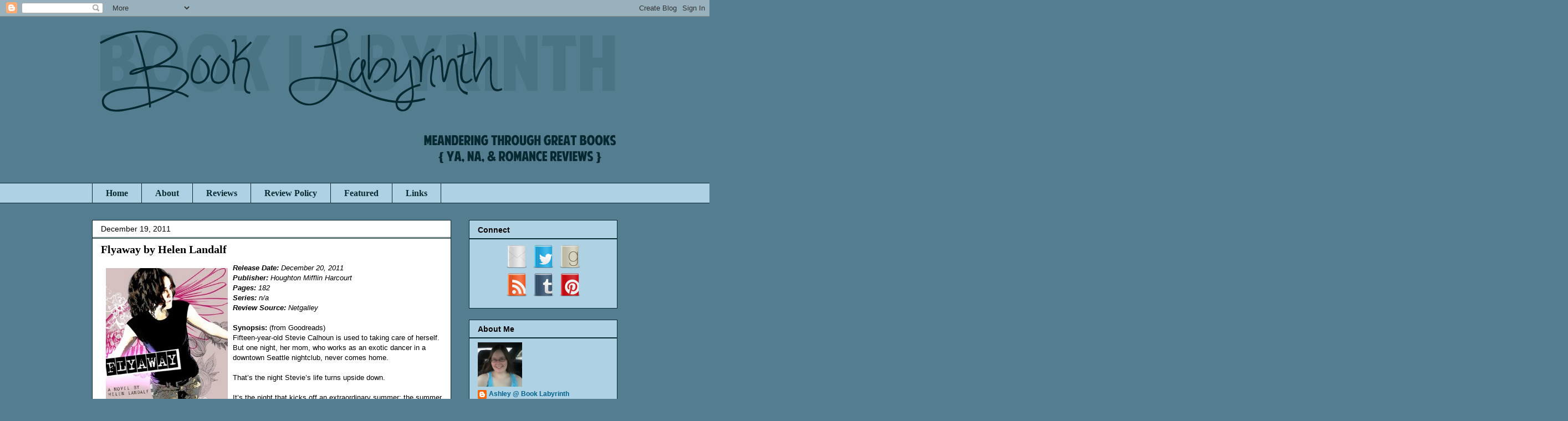

--- FILE ---
content_type: text/html; charset=UTF-8
request_url: https://booklabyrinth.blogspot.com/2011/12/flyaway-by-helen-landalf.html
body_size: 22798
content:
<!DOCTYPE html>
<html class='v2' dir='ltr' lang='en'>
<head>
<link href='https://www.blogger.com/static/v1/widgets/4128112664-css_bundle_v2.css' rel='stylesheet' type='text/css'/>
<meta content='width=1100' name='viewport'/>
<meta content='text/html; charset=UTF-8' http-equiv='Content-Type'/>
<meta content='blogger' name='generator'/>
<link href='https://booklabyrinth.blogspot.com/favicon.ico' rel='icon' type='image/x-icon'/>
<link href='http://booklabyrinth.blogspot.com/2011/12/flyaway-by-helen-landalf.html' rel='canonical'/>
<link rel="alternate" type="application/atom+xml" title="Book Labyrinth - Atom" href="https://booklabyrinth.blogspot.com/feeds/posts/default" />
<link rel="alternate" type="application/rss+xml" title="Book Labyrinth - RSS" href="https://booklabyrinth.blogspot.com/feeds/posts/default?alt=rss" />
<link rel="service.post" type="application/atom+xml" title="Book Labyrinth - Atom" href="https://www.blogger.com/feeds/8478898940547681471/posts/default" />

<link rel="alternate" type="application/atom+xml" title="Book Labyrinth - Atom" href="https://booklabyrinth.blogspot.com/feeds/640269077134891433/comments/default" />
<!--Can't find substitution for tag [blog.ieCssRetrofitLinks]-->
<link href='https://blogger.googleusercontent.com/img/b/R29vZ2xl/AVvXsEifNDh_omAi-OsXuot0jWdDgCPfdByD4J-thb-5unQB_0boiNIQohzqWaTkbwdblyRolVByPnfMiV8mMtivlsKpX2xohuA1FtEQyzrcCncm0nNpEeJMQmvjVlnvtHs994_xN_0wBNOktQQ/s400/8597910.jpg' rel='image_src'/>
<meta content='http://booklabyrinth.blogspot.com/2011/12/flyaway-by-helen-landalf.html' property='og:url'/>
<meta content='Flyaway by Helen Landalf' property='og:title'/>
<meta content='Book Labyrinth is a Canadian Young Adult Book Blog. New Adult, Romance, YA, book reviews, author interviews, giveaways, Ontario, guest posts' property='og:description'/>
<meta content='https://blogger.googleusercontent.com/img/b/R29vZ2xl/AVvXsEifNDh_omAi-OsXuot0jWdDgCPfdByD4J-thb-5unQB_0boiNIQohzqWaTkbwdblyRolVByPnfMiV8mMtivlsKpX2xohuA1FtEQyzrcCncm0nNpEeJMQmvjVlnvtHs994_xN_0wBNOktQQ/w1200-h630-p-k-no-nu/8597910.jpg' property='og:image'/>
<title>Book Labyrinth: Flyaway by Helen Landalf</title>
<style id='page-skin-1' type='text/css'><!--
/*
-----------------------------------------------
Blogger Template Style
Name:     Awesome Inc.
Designer: Tina Chen
URL:      tinachen.org
----------------------------------------------- */
/* Content
----------------------------------------------- */
body {
font: normal normal 13px Verdana, Geneva, sans-serif;
color: #000000;
background: #547e90 none no-repeat scroll center center;
}
html body .content-outer {
min-width: 0;
max-width: 100%;
width: 100%;
}
a:link {
text-decoration: none;
color: #00628b;
}
a:visited {
text-decoration: none;
color: #004f70;
}
a:hover {
text-decoration: underline;
color: #004f70;
}
.body-fauxcolumn-outer .cap-top {
position: absolute;
z-index: 1;
height: 276px;
width: 100%;
background: transparent none repeat-x scroll top left;
_background-image: none;
}
/* Columns
----------------------------------------------- */
.content-inner {
padding: 0;
}
.header-inner .section {
margin: 0 16px;
}
.tabs-inner .section {
margin: 0 16px;
}
.main-inner {
padding-top: 30px;
}
.main-inner .column-center-inner,
.main-inner .column-left-inner,
.main-inner .column-right-inner {
padding: 0 5px;
}
*+html body .main-inner .column-center-inner {
margin-top: -30px;
}
#layout .main-inner .column-center-inner {
margin-top: 0;
}
/* Header
----------------------------------------------- */
.header-outer {
margin: 0 0 0 0;
background: transparent none repeat scroll 0 0;
}
.Header h1 {
font: normal bold 40px Verdana, Geneva, sans-serif;
color: #000000;
text-shadow: 0 0 -1px #000000;
}
.Header h1 a {
color: #000000;
}
.Header .description {
font: normal normal 14px Verdana, Geneva, sans-serif;
color: #000000;
}
.header-inner .Header .titlewrapper,
.header-inner .Header .descriptionwrapper {
padding-left: 0;
padding-right: 0;
margin-bottom: 0;
}
.header-inner .Header .titlewrapper {
padding-top: 22px;
}
/* Tabs
----------------------------------------------- */
.tabs-outer {
overflow: hidden;
position: relative;
background: #aed2e3 none repeat scroll 0 0;
}
#layout .tabs-outer {
overflow: visible;
}
.tabs-cap-top, .tabs-cap-bottom {
position: absolute;
width: 100%;
border-top: 1px solid #062831;
}
.tabs-cap-bottom {
bottom: 0;
}
.tabs-inner .widget li a {
display: inline-block;
margin: 0;
padding: .6em 1.5em;
font: normal bold 16px Georgia, Utopia, 'Palatino Linotype', Palatino, serif;
color: #062831;
border-top: 1px solid #062831;
border-bottom: 1px solid #062831;
border-left: 1px solid #062831;
height: 16px;
line-height: 16px;
}
.tabs-inner .widget li:last-child a {
border-right: 1px solid #062831;
}
.tabs-inner .widget li.selected a, .tabs-inner .widget li a:hover {
background: #547e90 none repeat-x scroll 0 -100px;
color: #062831;
}
/* Headings
----------------------------------------------- */
h2 {
font: normal bold 14px Verdana, Geneva, sans-serif;
color: #000000;
}
/* Widgets
----------------------------------------------- */
.main-inner .section {
margin: 0 27px;
padding: 0;
}
.main-inner .column-left-outer,
.main-inner .column-right-outer {
margin-top: 0;
}
#layout .main-inner .column-left-outer,
#layout .main-inner .column-right-outer {
margin-top: 0;
}
.main-inner .column-left-inner,
.main-inner .column-right-inner {
background: transparent none repeat 0 0;
-moz-box-shadow: 0 0 0 rgba(0, 0, 0, .2);
-webkit-box-shadow: 0 0 0 rgba(0, 0, 0, .2);
-goog-ms-box-shadow: 0 0 0 rgba(0, 0, 0, .2);
box-shadow: 0 0 0 rgba(0, 0, 0, .2);
-moz-border-radius: 0;
-webkit-border-radius: 0;
-goog-ms-border-radius: 0;
border-radius: 0;
}
#layout .main-inner .column-left-inner,
#layout .main-inner .column-right-inner {
margin-top: 0;
}
.sidebar .widget {
font: normal normal 12px Verdana, Geneva, sans-serif;
color: #000000;
}
.sidebar .widget a:link {
color: #00628b;
}
.sidebar .widget a:visited {
color: #004f70;
}
.sidebar .widget a:hover {
color: #004f70;
}
.sidebar .widget h2 {
text-shadow: 0 0 -1px #000000;
}
.main-inner .widget {
background-color: #aed2e3;
border: 1px solid #062831;
padding: 0 15px 15px;
margin: 20px -16px;
-moz-box-shadow: 0 0 0 rgba(0, 0, 0, .2);
-webkit-box-shadow: 0 0 0 rgba(0, 0, 0, .2);
-goog-ms-box-shadow: 0 0 0 rgba(0, 0, 0, .2);
box-shadow: 0 0 0 rgba(0, 0, 0, .2);
-moz-border-radius: 0;
-webkit-border-radius: 0;
-goog-ms-border-radius: 0;
border-radius: 0;
}
.main-inner .widget h2 {
margin: 0 -15px;
padding: .6em 15px .5em;
border-bottom: 1px solid #062831;
}
.footer-inner .widget h2 {
padding: 0 0 .4em;
border-bottom: 1px solid #062831;
}
.main-inner .widget h2 + div, .footer-inner .widget h2 + div {
border-top: 1px solid #062831;
padding-top: 8px;
}
.main-inner .widget .widget-content {
margin: 0 -15px;
padding: 7px 15px 0;
}
.main-inner .widget ul, .main-inner .widget #ArchiveList ul.flat {
margin: -8px -15px 0;
padding: 0;
list-style: none;
}
.main-inner .widget #ArchiveList {
margin: -8px 0 0;
}
.main-inner .widget ul li, .main-inner .widget #ArchiveList ul.flat li {
padding: .5em 15px;
text-indent: 0;
color: #062831;
border-top: 1px solid #062831;
border-bottom: 1px solid #062831;
}
.main-inner .widget #ArchiveList ul li {
padding-top: .25em;
padding-bottom: .25em;
}
.main-inner .widget ul li:first-child, .main-inner .widget #ArchiveList ul.flat li:first-child {
border-top: none;
}
.main-inner .widget ul li:last-child, .main-inner .widget #ArchiveList ul.flat li:last-child {
border-bottom: none;
}
.post-body {
position: relative;
}
.main-inner .widget .post-body ul {
padding: 0 2.5em;
margin: .5em 0;
list-style: disc;
}
.main-inner .widget .post-body ul li {
padding: 0.25em 0;
margin-bottom: .25em;
color: #000000;
border: none;
}
.footer-inner .widget ul {
padding: 0;
list-style: none;
}
.widget .zippy {
color: #062831;
}
/* Posts
----------------------------------------------- */
body .main-inner .Blog {
padding: 0;
margin-bottom: 1em;
background-color: transparent;
border: none;
-moz-box-shadow: 0 0 0 rgba(0, 0, 0, 0);
-webkit-box-shadow: 0 0 0 rgba(0, 0, 0, 0);
-goog-ms-box-shadow: 0 0 0 rgba(0, 0, 0, 0);
box-shadow: 0 0 0 rgba(0, 0, 0, 0);
}
.main-inner .section:last-child .Blog:last-child {
padding: 0;
margin-bottom: 1em;
}
.main-inner .widget h2.date-header {
margin: 0 -15px 1px;
padding: 0 0 0 0;
font: normal normal 14px Verdana, Geneva, sans-serif;
color: #000000;
background: transparent none no-repeat scroll top left;
border-top: 0 solid #062831;
border-bottom: 1px solid #062831;
-moz-border-radius-topleft: 0;
-moz-border-radius-topright: 0;
-webkit-border-top-left-radius: 0;
-webkit-border-top-right-radius: 0;
border-top-left-radius: 0;
border-top-right-radius: 0;
position: static;
bottom: 100%;
right: 15px;
text-shadow: 0 0 -1px #000000;
}
.main-inner .widget h2.date-header span {
font: normal normal 14px Verdana, Geneva, sans-serif;
display: block;
padding: .5em 15px;
border-left: 0 solid #062831;
border-right: 0 solid #062831;
}
.date-outer {
position: relative;
margin: 30px 0 20px;
padding: 0 15px;
background-color: #ffffff;
border: 1px solid #062831;
-moz-box-shadow: 0 0 0 rgba(0, 0, 0, .2);
-webkit-box-shadow: 0 0 0 rgba(0, 0, 0, .2);
-goog-ms-box-shadow: 0 0 0 rgba(0, 0, 0, .2);
box-shadow: 0 0 0 rgba(0, 0, 0, .2);
-moz-border-radius: 0;
-webkit-border-radius: 0;
-goog-ms-border-radius: 0;
border-radius: 0;
}
.date-outer:first-child {
margin-top: 0;
}
.date-outer:last-child {
margin-bottom: 20px;
-moz-border-radius-bottomleft: 0;
-moz-border-radius-bottomright: 0;
-webkit-border-bottom-left-radius: 0;
-webkit-border-bottom-right-radius: 0;
-goog-ms-border-bottom-left-radius: 0;
-goog-ms-border-bottom-right-radius: 0;
border-bottom-left-radius: 0;
border-bottom-right-radius: 0;
}
.date-posts {
margin: 0 -15px;
padding: 0 15px;
clear: both;
}
.post-outer, .inline-ad {
border-top: 1px solid #062831;
margin: 0 -15px;
padding: 15px 15px;
}
.post-outer {
padding-bottom: 10px;
}
.post-outer:first-child {
padding-top: 0;
border-top: none;
}
.post-outer:last-child, .inline-ad:last-child {
border-bottom: none;
}
.post-body {
position: relative;
}
.post-body img {
padding: 8px;
background: transparent;
border: 1px solid transparent;
-moz-box-shadow: 0 0 0 rgba(0, 0, 0, .2);
-webkit-box-shadow: 0 0 0 rgba(0, 0, 0, .2);
box-shadow: 0 0 0 rgba(0, 0, 0, .2);
-moz-border-radius: 0;
-webkit-border-radius: 0;
border-radius: 0;
}
h3.post-title, h4 {
font: normal bold 20px Georgia, Utopia, 'Palatino Linotype', Palatino, serif;
color: #000000;
}
h3.post-title a {
font: normal bold 20px Georgia, Utopia, 'Palatino Linotype', Palatino, serif;
color: #000000;
}
h3.post-title a:hover {
color: #004f70;
text-decoration: underline;
}
.post-header {
margin: 0 0 1em;
}
.post-body {
line-height: 1.4;
}
.post-outer h2 {
color: #000000;
}
.post-footer {
margin: 1.5em 0 0;
}
#blog-pager {
padding: 15px;
font-size: 120%;
background-color: #ffffff;
border: 1px solid #062831;
-moz-box-shadow: 0 0 0 rgba(0, 0, 0, .2);
-webkit-box-shadow: 0 0 0 rgba(0, 0, 0, .2);
-goog-ms-box-shadow: 0 0 0 rgba(0, 0, 0, .2);
box-shadow: 0 0 0 rgba(0, 0, 0, .2);
-moz-border-radius: 0;
-webkit-border-radius: 0;
-goog-ms-border-radius: 0;
border-radius: 0;
-moz-border-radius-topleft: 0;
-moz-border-radius-topright: 0;
-webkit-border-top-left-radius: 0;
-webkit-border-top-right-radius: 0;
-goog-ms-border-top-left-radius: 0;
-goog-ms-border-top-right-radius: 0;
border-top-left-radius: 0;
border-top-right-radius-topright: 0;
margin-top: 1em;
}
.blog-feeds, .post-feeds {
margin: 1em 0;
text-align: center;
color: #000000;
}
.blog-feeds a, .post-feeds a {
color: #00628b;
}
.blog-feeds a:visited, .post-feeds a:visited {
color: #004f70;
}
.blog-feeds a:hover, .post-feeds a:hover {
color: #004f70;
}
.post-outer .comments {
margin-top: 2em;
}
/* Comments
----------------------------------------------- */
.comments .comments-content .icon.blog-author {
background-repeat: no-repeat;
background-image: url([data-uri]);
}
.comments .comments-content .loadmore a {
border-top: 1px solid #062831;
border-bottom: 1px solid #062831;
}
.comments .continue {
border-top: 2px solid #062831;
}
/* Footer
----------------------------------------------- */
.footer-outer {
margin: -0 0 -1px;
padding: 0 0 0;
color: #000000;
overflow: hidden;
}
.footer-fauxborder-left {
border-top: 1px solid #062831;
background: #aed2e3 none repeat scroll 0 0;
-moz-box-shadow: 0 0 0 rgba(0, 0, 0, .2);
-webkit-box-shadow: 0 0 0 rgba(0, 0, 0, .2);
-goog-ms-box-shadow: 0 0 0 rgba(0, 0, 0, .2);
box-shadow: 0 0 0 rgba(0, 0, 0, .2);
margin: 0 -0;
}
/* Mobile
----------------------------------------------- */
body.mobile {
background-size: auto;
}
.mobile .body-fauxcolumn-outer {
background: transparent none repeat scroll top left;
}
*+html body.mobile .main-inner .column-center-inner {
margin-top: 0;
}
.mobile .main-inner .widget {
padding: 0 0 15px;
}
.mobile .main-inner .widget h2 + div,
.mobile .footer-inner .widget h2 + div {
border-top: none;
padding-top: 0;
}
.mobile .footer-inner .widget h2 {
padding: 0.5em 0;
border-bottom: none;
}
.mobile .main-inner .widget .widget-content {
margin: 0;
padding: 7px 0 0;
}
.mobile .main-inner .widget ul,
.mobile .main-inner .widget #ArchiveList ul.flat {
margin: 0 -15px 0;
}
.mobile .main-inner .widget h2.date-header {
right: 0;
}
.mobile .date-header span {
padding: 0.4em 0;
}
.mobile .date-outer:first-child {
margin-bottom: 0;
border: 1px solid #062831;
-moz-border-radius-topleft: 0;
-moz-border-radius-topright: 0;
-webkit-border-top-left-radius: 0;
-webkit-border-top-right-radius: 0;
-goog-ms-border-top-left-radius: 0;
-goog-ms-border-top-right-radius: 0;
border-top-left-radius: 0;
border-top-right-radius: 0;
}
.mobile .date-outer {
border-color: #062831;
border-width: 0 1px 1px;
}
.mobile .date-outer:last-child {
margin-bottom: 0;
}
.mobile .main-inner {
padding: 0;
}
.mobile .header-inner .section {
margin: 0;
}
.mobile .post-outer, .mobile .inline-ad {
padding: 5px 0;
}
.mobile .tabs-inner .section {
margin: 0 10px;
}
.mobile .main-inner .widget h2 {
margin: 0;
padding: 0;
}
.mobile .main-inner .widget h2.date-header span {
padding: 0;
}
.mobile .main-inner .widget .widget-content {
margin: 0;
padding: 7px 0 0;
}
.mobile #blog-pager {
border: 1px solid transparent;
background: #aed2e3 none repeat scroll 0 0;
}
.mobile .main-inner .column-left-inner,
.mobile .main-inner .column-right-inner {
background: transparent none repeat 0 0;
-moz-box-shadow: none;
-webkit-box-shadow: none;
-goog-ms-box-shadow: none;
box-shadow: none;
}
.mobile .date-posts {
margin: 0;
padding: 0;
}
.mobile .footer-fauxborder-left {
margin: 0;
border-top: inherit;
}
.mobile .main-inner .section:last-child .Blog:last-child {
margin-bottom: 0;
}
.mobile-index-contents {
color: #000000;
}
.mobile .mobile-link-button {
background: #00628b none repeat scroll 0 0;
}
.mobile-link-button a:link, .mobile-link-button a:visited {
color: #ffffff;
}
.mobile .tabs-inner .PageList .widget-content {
background: transparent;
border-top: 1px solid;
border-color: #062831;
color: #062831;
}
.mobile .tabs-inner .PageList .widget-content .pagelist-arrow {
border-left: 1px solid #062831;
}

--></style>
<style id='template-skin-1' type='text/css'><!--
body {
min-width: 980px;
}
.content-outer, .content-fauxcolumn-outer, .region-inner {
min-width: 980px;
max-width: 980px;
_width: 980px;
}
.main-inner .columns {
padding-left: 0px;
padding-right: 300px;
}
.main-inner .fauxcolumn-center-outer {
left: 0px;
right: 300px;
/* IE6 does not respect left and right together */
_width: expression(this.parentNode.offsetWidth -
parseInt("0px") -
parseInt("300px") + 'px');
}
.main-inner .fauxcolumn-left-outer {
width: 0px;
}
.main-inner .fauxcolumn-right-outer {
width: 300px;
}
.main-inner .column-left-outer {
width: 0px;
right: 100%;
margin-left: -0px;
}
.main-inner .column-right-outer {
width: 300px;
margin-right: -300px;
}
#layout {
min-width: 0;
}
#layout .content-outer {
min-width: 0;
width: 800px;
}
#layout .region-inner {
min-width: 0;
width: auto;
}
body#layout div.add_widget {
padding: 8px;
}
body#layout div.add_widget a {
margin-left: 32px;
}
--></style>
<script type='text/javascript'>
        (function(i,s,o,g,r,a,m){i['GoogleAnalyticsObject']=r;i[r]=i[r]||function(){
        (i[r].q=i[r].q||[]).push(arguments)},i[r].l=1*new Date();a=s.createElement(o),
        m=s.getElementsByTagName(o)[0];a.async=1;a.src=g;m.parentNode.insertBefore(a,m)
        })(window,document,'script','https://www.google-analytics.com/analytics.js','ga');
        ga('create', 'UA-19279442-1', 'auto', 'blogger');
        ga('blogger.send', 'pageview');
      </script>
<link href='https://www.blogger.com/dyn-css/authorization.css?targetBlogID=8478898940547681471&amp;zx=a6fdea79-5011-4040-87b9-b15817dcc777' media='none' onload='if(media!=&#39;all&#39;)media=&#39;all&#39;' rel='stylesheet'/><noscript><link href='https://www.blogger.com/dyn-css/authorization.css?targetBlogID=8478898940547681471&amp;zx=a6fdea79-5011-4040-87b9-b15817dcc777' rel='stylesheet'/></noscript>
<meta name='google-adsense-platform-account' content='ca-host-pub-1556223355139109'/>
<meta name='google-adsense-platform-domain' content='blogspot.com'/>

</head>
<body class='loading variant-dark'>
<div class='navbar section' id='navbar' name='Navbar'><div class='widget Navbar' data-version='1' id='Navbar1'><script type="text/javascript">
    function setAttributeOnload(object, attribute, val) {
      if(window.addEventListener) {
        window.addEventListener('load',
          function(){ object[attribute] = val; }, false);
      } else {
        window.attachEvent('onload', function(){ object[attribute] = val; });
      }
    }
  </script>
<div id="navbar-iframe-container"></div>
<script type="text/javascript" src="https://apis.google.com/js/platform.js"></script>
<script type="text/javascript">
      gapi.load("gapi.iframes:gapi.iframes.style.bubble", function() {
        if (gapi.iframes && gapi.iframes.getContext) {
          gapi.iframes.getContext().openChild({
              url: 'https://www.blogger.com/navbar/8478898940547681471?po\x3d640269077134891433\x26origin\x3dhttps://booklabyrinth.blogspot.com',
              where: document.getElementById("navbar-iframe-container"),
              id: "navbar-iframe"
          });
        }
      });
    </script><script type="text/javascript">
(function() {
var script = document.createElement('script');
script.type = 'text/javascript';
script.src = '//pagead2.googlesyndication.com/pagead/js/google_top_exp.js';
var head = document.getElementsByTagName('head')[0];
if (head) {
head.appendChild(script);
}})();
</script>
</div></div>
<div class='body-fauxcolumns'>
<div class='fauxcolumn-outer body-fauxcolumn-outer'>
<div class='cap-top'>
<div class='cap-left'></div>
<div class='cap-right'></div>
</div>
<div class='fauxborder-left'>
<div class='fauxborder-right'></div>
<div class='fauxcolumn-inner'>
</div>
</div>
<div class='cap-bottom'>
<div class='cap-left'></div>
<div class='cap-right'></div>
</div>
</div>
</div>
<div class='content'>
<div class='content-fauxcolumns'>
<div class='fauxcolumn-outer content-fauxcolumn-outer'>
<div class='cap-top'>
<div class='cap-left'></div>
<div class='cap-right'></div>
</div>
<div class='fauxborder-left'>
<div class='fauxborder-right'></div>
<div class='fauxcolumn-inner'>
</div>
</div>
<div class='cap-bottom'>
<div class='cap-left'></div>
<div class='cap-right'></div>
</div>
</div>
</div>
<div class='content-outer'>
<div class='content-cap-top cap-top'>
<div class='cap-left'></div>
<div class='cap-right'></div>
</div>
<div class='fauxborder-left content-fauxborder-left'>
<div class='fauxborder-right content-fauxborder-right'></div>
<div class='content-inner'>
<header>
<div class='header-outer'>
<div class='header-cap-top cap-top'>
<div class='cap-left'></div>
<div class='cap-right'></div>
</div>
<div class='fauxborder-left header-fauxborder-left'>
<div class='fauxborder-right header-fauxborder-right'></div>
<div class='region-inner header-inner'>
<div class='header section' id='header' name='Header'><div class='widget Header' data-version='1' id='Header1'>
<div id='header-inner'>
<a href='https://booklabyrinth.blogspot.com/' style='display: block'>
<img alt='Book Labyrinth' height='300px; ' id='Header1_headerimg' src='https://blogger.googleusercontent.com/img/b/R29vZ2xl/AVvXsEholaXdcxIC-AHKHEQdn-JTPWnmctCqp03qwfNMjRensZoDo9DFa4NF2FKNiSVSGZIC26Yggqx0H_oZ-eqQ6BKlwL4qMwXb3OTz06cUgMQC-zCtGtvSNI8BGo8i5cntjwYIDIeQwnS6HHs/s1600/BookLabHeader.png' style='display: block' width='960px; '/>
</a>
</div>
</div></div>
</div>
</div>
<div class='header-cap-bottom cap-bottom'>
<div class='cap-left'></div>
<div class='cap-right'></div>
</div>
</div>
</header>
<div class='tabs-outer'>
<div class='tabs-cap-top cap-top'>
<div class='cap-left'></div>
<div class='cap-right'></div>
</div>
<div class='fauxborder-left tabs-fauxborder-left'>
<div class='fauxborder-right tabs-fauxborder-right'></div>
<div class='region-inner tabs-inner'>
<div class='tabs section' id='crosscol' name='Cross-Column'><div class='widget PageList' data-version='1' id='PageList1'>
<h2>Pages</h2>
<div class='widget-content'>
<ul>
<li>
<a href='https://booklabyrinth.blogspot.com/'>Home</a>
</li>
<li>
<a href='https://booklabyrinth.blogspot.com/p/about.html'>About</a>
</li>
<li>
<a href='https://booklabyrinth.blogspot.com/p/reviews.html'>Reviews</a>
</li>
<li>
<a href='https://booklabyrinth.blogspot.com/p/review-policy.html'>Review Policy</a>
</li>
<li>
<a href='https://booklabyrinth.blogspot.com/p/featured.html'>Featured</a>
</li>
<li>
<a href='https://booklabyrinth.blogspot.com/p/links.html'>Links</a>
</li>
</ul>
<div class='clear'></div>
</div>
</div></div>
<div class='tabs no-items section' id='crosscol-overflow' name='Cross-Column 2'></div>
</div>
</div>
<div class='tabs-cap-bottom cap-bottom'>
<div class='cap-left'></div>
<div class='cap-right'></div>
</div>
</div>
<div class='main-outer'>
<div class='main-cap-top cap-top'>
<div class='cap-left'></div>
<div class='cap-right'></div>
</div>
<div class='fauxborder-left main-fauxborder-left'>
<div class='fauxborder-right main-fauxborder-right'></div>
<div class='region-inner main-inner'>
<div class='columns fauxcolumns'>
<div class='fauxcolumn-outer fauxcolumn-center-outer'>
<div class='cap-top'>
<div class='cap-left'></div>
<div class='cap-right'></div>
</div>
<div class='fauxborder-left'>
<div class='fauxborder-right'></div>
<div class='fauxcolumn-inner'>
</div>
</div>
<div class='cap-bottom'>
<div class='cap-left'></div>
<div class='cap-right'></div>
</div>
</div>
<div class='fauxcolumn-outer fauxcolumn-left-outer'>
<div class='cap-top'>
<div class='cap-left'></div>
<div class='cap-right'></div>
</div>
<div class='fauxborder-left'>
<div class='fauxborder-right'></div>
<div class='fauxcolumn-inner'>
</div>
</div>
<div class='cap-bottom'>
<div class='cap-left'></div>
<div class='cap-right'></div>
</div>
</div>
<div class='fauxcolumn-outer fauxcolumn-right-outer'>
<div class='cap-top'>
<div class='cap-left'></div>
<div class='cap-right'></div>
</div>
<div class='fauxborder-left'>
<div class='fauxborder-right'></div>
<div class='fauxcolumn-inner'>
</div>
</div>
<div class='cap-bottom'>
<div class='cap-left'></div>
<div class='cap-right'></div>
</div>
</div>
<!-- corrects IE6 width calculation -->
<div class='columns-inner'>
<div class='column-center-outer'>
<div class='column-center-inner'>
<div class='main section' id='main' name='Main'><div class='widget Blog' data-version='1' id='Blog1'>
<div class='blog-posts hfeed'>

          <div class="date-outer">
        
<h2 class='date-header'><span>December 19, 2011</span></h2>

          <div class="date-posts">
        
<div class='post-outer'>
<div class='post hentry uncustomized-post-template' itemprop='blogPost' itemscope='itemscope' itemtype='http://schema.org/BlogPosting'>
<meta content='https://blogger.googleusercontent.com/img/b/R29vZ2xl/AVvXsEifNDh_omAi-OsXuot0jWdDgCPfdByD4J-thb-5unQB_0boiNIQohzqWaTkbwdblyRolVByPnfMiV8mMtivlsKpX2xohuA1FtEQyzrcCncm0nNpEeJMQmvjVlnvtHs994_xN_0wBNOktQQ/s400/8597910.jpg' itemprop='image_url'/>
<meta content='8478898940547681471' itemprop='blogId'/>
<meta content='640269077134891433' itemprop='postId'/>
<a name='640269077134891433'></a>
<h3 class='post-title entry-title' itemprop='name'>
Flyaway by Helen Landalf
</h3>
<div class='post-header'>
<div class='post-header-line-1'></div>
</div>
<div class='post-body entry-content' id='post-body-640269077134891433' itemprop='description articleBody'>
<img align="left" border="0" src="https://blogger.googleusercontent.com/img/b/R29vZ2xl/AVvXsEifNDh_omAi-OsXuot0jWdDgCPfdByD4J-thb-5unQB_0boiNIQohzqWaTkbwdblyRolVByPnfMiV8mMtivlsKpX2xohuA1FtEQyzrcCncm0nNpEeJMQmvjVlnvtHs994_xN_0wBNOktQQ/s400/8597910.jpg" /> <i><b>Release Date:</b> December 20, 2011<br />
<b>Publisher:</b> Houghton Mifflin Harcourt<br />
<b>Pages:</b> 182<br />
<b>Series:</b> n/a<br />
<b>Review Source:</b> Netgalley</i><br />
<br />
<b>Synopsis:</b> (from Goodreads)<br />
Fifteen-year-old Stevie Calhoun is used to taking care of herself. But one night, her mom, who works as an exotic dancer in a downtown Seattle nightclub, never comes home. <br />
<br />
That&#8217;s the night Stevie&#8217;s life turns upside down. <br />
<br />
It&#8217;s the night that kicks off an extraordinary summer: the summer Stevie has to stay with her annoyingly perfect Aunt Mindy; the summer she learns to care for injured and abandoned birds; the summer she gets to know Alan, the meanest guy in high school. <br />
<br />
But most of all, it&#8217;s the summer she finds out the truth about Mom. <br />
<br />
FLYAWAY is the story of a teen girl&#8217;s struggle to hold on to what she&#8217;s always believed, even as her world spins out of control.<br />
<br />
<b>My Thoughts:</b><br />
I think the thing that stands out the most for me about this book is how I felt for the main character, Stevie. I think she was a very realistic character and she acted just like I would expect a scared, young teenager to act. She loved her mom and wanted to protect her, even though her mom wasn&#8217;t being a good parent or taking care of herself, let alone her daughter. Because of how Stevie acts I think you&#8217;ll either love her or hate her, but I personally found her behaviour completely realistic, even when she was being a bit of a brat. I liked the journey that Stevie took in her way of thinking and how she was going to live her life. The journey was incredibly tough, but I think Stevie became very strong because of it.<br />
<br />
Now how about Aunt Mindy?? She was the sweetest! I&#8217;m glad there was someone in Stevie&#8217;s life taking care of her, and it was really touching how she was always there for her and how she kept trying even when Stevie was difficult and pushed her away. <br />
<br />
Where the book lacked, I think, was the romantic angle. One guy just ended up being someone completely different from who we were introduced to. His character did a total 180; it was so strange. The other guy had a ton of issues, with a very shady past with acting out. I could actually see the start of chemistry between him and Stevie, but I didn&#8217;t really think it was necessary or very well developed. Really this is more of a book about Stevie and her Mom, so I didn&#8217;t think it needed the romance.<br />
<br />
The book has a &#8220;caged bird becoming free&#8221; metaphor, and while I think it was a bit overdone, it was still sweet. I enjoyed reading this one overall, probably because the writing style was very flowing and easy to get through. In the end, though, I don&#8217;t think it&#8217;s the most compelling book on the topic. I expected it to be more powerful with showing the effects of drugs on a person, but it didn&#8217;t really go as deep as it could have. This is one of those "take it or leave it" books, where I don't really have strong feelings either way whether it's worth a read or not.<br />
<br />
<b>The Cover:</b><br />
I really like how creative it is; it totally stands out from most other covers.<br />
<br />
<b>Rating:</b><br />
<img border="0" src="https://lh3.googleusercontent.com/blogger_img_proxy/AEn0k_s_rKfc4F5Uirw0Jc3X6aMCX63CPbBRLNvRrJPRmqn-oY8hMYXNSGGmitY5SAq8XfZq-oBTnTtgWc_ceFkQoA5A8t28Ei-Mkn85-QqugYlWQQNSnIgPtqErEVL_ExZ2Z4HIbC7P9x7iaJoo2A=s0-d"><img border="0" src="https://lh3.googleusercontent.com/blogger_img_proxy/AEn0k_s_rKfc4F5Uirw0Jc3X6aMCX63CPbBRLNvRrJPRmqn-oY8hMYXNSGGmitY5SAq8XfZq-oBTnTtgWc_ceFkQoA5A8t28Ei-Mkn85-QqugYlWQQNSnIgPtqErEVL_ExZ2Z4HIbC7P9x7iaJoo2A=s0-d"><img border="0" src="https://lh3.googleusercontent.com/blogger_img_proxy/AEn0k_s_rKfc4F5Uirw0Jc3X6aMCX63CPbBRLNvRrJPRmqn-oY8hMYXNSGGmitY5SAq8XfZq-oBTnTtgWc_ceFkQoA5A8t28Ei-Mkn85-QqugYlWQQNSnIgPtqErEVL_ExZ2Z4HIbC7P9x7iaJoo2A=s0-d"><img border="0" src="https://lh3.googleusercontent.com/blogger_img_proxy/AEn0k_v9nCNKnnE7s7r1ymrAm1aH2iNdGVDqZRs_tkmXMwYY90HvyZv2C3feHPjddWyHIYXY6kvZmxAKIklxhGN5FRiVcUaKg57YpAZVmsqybXvd_f25_2tlWnEsXIi6RS6HvL9FR574zmK5K1iXM7c=s0-d"><img border="0" src="https://lh3.googleusercontent.com/blogger_img_proxy/AEn0k_v9nCNKnnE7s7r1ymrAm1aH2iNdGVDqZRs_tkmXMwYY90HvyZv2C3feHPjddWyHIYXY6kvZmxAKIklxhGN5FRiVcUaKg57YpAZVmsqybXvd_f25_2tlWnEsXIi6RS6HvL9FR574zmK5K1iXM7c=s0-d"> [3/5]<br />
<br />
Find <b>Flyaway</b> by Helen Landalf on <a href="http://www.goodreads.com/book/show/8597910-flyaway" target="_new">Goodreads</a>, <a href="http://www.bookdepository.com/book/9780547519739/?a_aid=BookLabyrinth">Book Depository</a>, &amp; <a href="http://www.amazon.com/gp/product/0547519737/ref=as_li_ss_tl?ie=UTF8&amp;tag=booklaby0f-20&amp;linkCode=as2&amp;camp=1789&amp;creative=390957&amp;creativeASIN=0547519737">Amazon</a>.<br />
<br />
<img src="https://lh3.googleusercontent.com/blogger_img_proxy/AEn0k_sRNu8QYzlIZ6oRhDrbMcE9p--v8ZU9YMVzlHFTO6Cy6kdoz609daNDFrV6G8mS4-QUfuODyyjUKAx_YecmIp2f4S6LdhTemp07bfQ7oYHJo5C0uOiwwYywylZJoOwpVZmlxEUNNk28aaXoNcVQ_6bn9h-MisFD=s0-d">
<div style='clear: both;'></div>
</div>
<div class='post-footer'>
<div class='post-footer-line post-footer-line-1'>
<span class='post-author vcard'>
Posted by
<span class='fn' itemprop='author' itemscope='itemscope' itemtype='http://schema.org/Person'>
<meta content='https://www.blogger.com/profile/02395484656811182553' itemprop='url'/>
<a class='g-profile' href='https://www.blogger.com/profile/02395484656811182553' rel='author' title='author profile'>
<span itemprop='name'>Ashley @ Book Labyrinth</span>
</a>
</span>
</span>
<span class='post-timestamp'>
at
<meta content='http://booklabyrinth.blogspot.com/2011/12/flyaway-by-helen-landalf.html' itemprop='url'/>
<a class='timestamp-link' href='https://booklabyrinth.blogspot.com/2011/12/flyaway-by-helen-landalf.html' rel='bookmark' title='permanent link'><abbr class='published' itemprop='datePublished' title='2011-12-19T09:00:00-05:00'>9:00&#8239;AM</abbr></a>
</span>
<span class='post-comment-link'>
</span>
<span class='post-icons'>
<span class='item-control blog-admin pid-312039233'>
<a href='https://www.blogger.com/post-edit.g?blogID=8478898940547681471&postID=640269077134891433&from=pencil' title='Edit Post'>
<img alt='' class='icon-action' height='18' src='https://resources.blogblog.com/img/icon18_edit_allbkg.gif' width='18'/>
</a>
</span>
</span>
<div class='post-share-buttons goog-inline-block'>
<a class='goog-inline-block share-button sb-email' href='https://www.blogger.com/share-post.g?blogID=8478898940547681471&postID=640269077134891433&target=email' target='_blank' title='Email This'><span class='share-button-link-text'>Email This</span></a><a class='goog-inline-block share-button sb-blog' href='https://www.blogger.com/share-post.g?blogID=8478898940547681471&postID=640269077134891433&target=blog' onclick='window.open(this.href, "_blank", "height=270,width=475"); return false;' target='_blank' title='BlogThis!'><span class='share-button-link-text'>BlogThis!</span></a><a class='goog-inline-block share-button sb-twitter' href='https://www.blogger.com/share-post.g?blogID=8478898940547681471&postID=640269077134891433&target=twitter' target='_blank' title='Share to X'><span class='share-button-link-text'>Share to X</span></a><a class='goog-inline-block share-button sb-facebook' href='https://www.blogger.com/share-post.g?blogID=8478898940547681471&postID=640269077134891433&target=facebook' onclick='window.open(this.href, "_blank", "height=430,width=640"); return false;' target='_blank' title='Share to Facebook'><span class='share-button-link-text'>Share to Facebook</span></a><a class='goog-inline-block share-button sb-pinterest' href='https://www.blogger.com/share-post.g?blogID=8478898940547681471&postID=640269077134891433&target=pinterest' target='_blank' title='Share to Pinterest'><span class='share-button-link-text'>Share to Pinterest</span></a>
</div>
</div>
<div class='post-footer-line post-footer-line-2'>
<span class='post-labels'>
Labels:
<a href='https://booklabyrinth.blogspot.com/search/label/2011%20DAC' rel='tag'>2011 DAC</a>,
<a href='https://booklabyrinth.blogspot.com/search/label/contemporary' rel='tag'>contemporary</a>,
<a href='https://booklabyrinth.blogspot.com/search/label/family' rel='tag'>family</a>,
<a href='https://booklabyrinth.blogspot.com/search/label/houghton%20mifflin%20harcourt' rel='tag'>houghton mifflin harcourt</a>,
<a href='https://booklabyrinth.blogspot.com/search/label/realistic' rel='tag'>realistic</a>,
<a href='https://booklabyrinth.blogspot.com/search/label/review' rel='tag'>review</a>,
<a href='https://booklabyrinth.blogspot.com/search/label/three%20star' rel='tag'>three star</a>
</span>
</div>
<div class='post-footer-line post-footer-line-3'>
<span class='post-location'>
</span>
</div>
</div>
</div>
<div class='comments' id='comments'>
<a name='comments'></a>
<h4>3 comments:</h4>
<div class='comments-content'>
<script async='async' src='' type='text/javascript'></script>
<script type='text/javascript'>
    (function() {
      var items = null;
      var msgs = null;
      var config = {};

// <![CDATA[
      var cursor = null;
      if (items && items.length > 0) {
        cursor = parseInt(items[items.length - 1].timestamp) + 1;
      }

      var bodyFromEntry = function(entry) {
        var text = (entry &&
                    ((entry.content && entry.content.$t) ||
                     (entry.summary && entry.summary.$t))) ||
            '';
        if (entry && entry.gd$extendedProperty) {
          for (var k in entry.gd$extendedProperty) {
            if (entry.gd$extendedProperty[k].name == 'blogger.contentRemoved') {
              return '<span class="deleted-comment">' + text + '</span>';
            }
          }
        }
        return text;
      }

      var parse = function(data) {
        cursor = null;
        var comments = [];
        if (data && data.feed && data.feed.entry) {
          for (var i = 0, entry; entry = data.feed.entry[i]; i++) {
            var comment = {};
            // comment ID, parsed out of the original id format
            var id = /blog-(\d+).post-(\d+)/.exec(entry.id.$t);
            comment.id = id ? id[2] : null;
            comment.body = bodyFromEntry(entry);
            comment.timestamp = Date.parse(entry.published.$t) + '';
            if (entry.author && entry.author.constructor === Array) {
              var auth = entry.author[0];
              if (auth) {
                comment.author = {
                  name: (auth.name ? auth.name.$t : undefined),
                  profileUrl: (auth.uri ? auth.uri.$t : undefined),
                  avatarUrl: (auth.gd$image ? auth.gd$image.src : undefined)
                };
              }
            }
            if (entry.link) {
              if (entry.link[2]) {
                comment.link = comment.permalink = entry.link[2].href;
              }
              if (entry.link[3]) {
                var pid = /.*comments\/default\/(\d+)\?.*/.exec(entry.link[3].href);
                if (pid && pid[1]) {
                  comment.parentId = pid[1];
                }
              }
            }
            comment.deleteclass = 'item-control blog-admin';
            if (entry.gd$extendedProperty) {
              for (var k in entry.gd$extendedProperty) {
                if (entry.gd$extendedProperty[k].name == 'blogger.itemClass') {
                  comment.deleteclass += ' ' + entry.gd$extendedProperty[k].value;
                } else if (entry.gd$extendedProperty[k].name == 'blogger.displayTime') {
                  comment.displayTime = entry.gd$extendedProperty[k].value;
                }
              }
            }
            comments.push(comment);
          }
        }
        return comments;
      };

      var paginator = function(callback) {
        if (hasMore()) {
          var url = config.feed + '?alt=json&v=2&orderby=published&reverse=false&max-results=50';
          if (cursor) {
            url += '&published-min=' + new Date(cursor).toISOString();
          }
          window.bloggercomments = function(data) {
            var parsed = parse(data);
            cursor = parsed.length < 50 ? null
                : parseInt(parsed[parsed.length - 1].timestamp) + 1
            callback(parsed);
            window.bloggercomments = null;
          }
          url += '&callback=bloggercomments';
          var script = document.createElement('script');
          script.type = 'text/javascript';
          script.src = url;
          document.getElementsByTagName('head')[0].appendChild(script);
        }
      };
      var hasMore = function() {
        return !!cursor;
      };
      var getMeta = function(key, comment) {
        if ('iswriter' == key) {
          var matches = !!comment.author
              && comment.author.name == config.authorName
              && comment.author.profileUrl == config.authorUrl;
          return matches ? 'true' : '';
        } else if ('deletelink' == key) {
          return config.baseUri + '/comment/delete/'
               + config.blogId + '/' + comment.id;
        } else if ('deleteclass' == key) {
          return comment.deleteclass;
        }
        return '';
      };

      var replybox = null;
      var replyUrlParts = null;
      var replyParent = undefined;

      var onReply = function(commentId, domId) {
        if (replybox == null) {
          // lazily cache replybox, and adjust to suit this style:
          replybox = document.getElementById('comment-editor');
          if (replybox != null) {
            replybox.height = '250px';
            replybox.style.display = 'block';
            replyUrlParts = replybox.src.split('#');
          }
        }
        if (replybox && (commentId !== replyParent)) {
          replybox.src = '';
          document.getElementById(domId).insertBefore(replybox, null);
          replybox.src = replyUrlParts[0]
              + (commentId ? '&parentID=' + commentId : '')
              + '#' + replyUrlParts[1];
          replyParent = commentId;
        }
      };

      var hash = (window.location.hash || '#').substring(1);
      var startThread, targetComment;
      if (/^comment-form_/.test(hash)) {
        startThread = hash.substring('comment-form_'.length);
      } else if (/^c[0-9]+$/.test(hash)) {
        targetComment = hash.substring(1);
      }

      // Configure commenting API:
      var configJso = {
        'maxDepth': config.maxThreadDepth
      };
      var provider = {
        'id': config.postId,
        'data': items,
        'loadNext': paginator,
        'hasMore': hasMore,
        'getMeta': getMeta,
        'onReply': onReply,
        'rendered': true,
        'initComment': targetComment,
        'initReplyThread': startThread,
        'config': configJso,
        'messages': msgs
      };

      var render = function() {
        if (window.goog && window.goog.comments) {
          var holder = document.getElementById('comment-holder');
          window.goog.comments.render(holder, provider);
        }
      };

      // render now, or queue to render when library loads:
      if (window.goog && window.goog.comments) {
        render();
      } else {
        window.goog = window.goog || {};
        window.goog.comments = window.goog.comments || {};
        window.goog.comments.loadQueue = window.goog.comments.loadQueue || [];
        window.goog.comments.loadQueue.push(render);
      }
    })();
// ]]>
  </script>
<div id='comment-holder'>
<div class="comment-thread toplevel-thread"><ol id="top-ra"><li class="comment" id="c8163294849606958628"><div class="avatar-image-container"><img src="//blogger.googleusercontent.com/img/b/R29vZ2xl/AVvXsEi7yg7N-kOaPSgNEf2IVtGnbct2sj1s4CPStiHfDi22OStDRJjOoCWp7AF9EL1ls0cuVobA9pAREAVIoGcgZPYBkPqoPIOKK_fa74fiVLfqgdElR6LCvOl7A7Syp5XyJUs/s45-c/jenny.jpg" alt=""/></div><div class="comment-block"><div class="comment-header"><cite class="user"><a href="https://www.blogger.com/profile/14199685365145765394" rel="nofollow">Jenny</a></cite><span class="icon user "></span><span class="datetime secondary-text"><a rel="nofollow" href="https://booklabyrinth.blogspot.com/2011/12/flyaway-by-helen-landalf.html?showComment=1324304388290#c8163294849606958628">December 19, 2011 at 9:19&#8239;AM</a></span></div><p class="comment-content">I&#39;ve run into several of these &quot;take it or leave it&quot; books lately, so I think I&#39;ll probably pass on this one. I&#39;m such a fan of a good romance, so the fact that it&#39;s not quite as well done as it could have been is a bit of a disappointment:( Thanks for the review Ashley!</p><span class="comment-actions secondary-text"><a class="comment-reply" target="_self" data-comment-id="8163294849606958628">Reply</a><span class="item-control blog-admin blog-admin pid-667458596"><a target="_self" href="https://www.blogger.com/comment/delete/8478898940547681471/8163294849606958628">Delete</a></span></span></div><div class="comment-replies"><div id="c8163294849606958628-rt" class="comment-thread inline-thread hidden"><span class="thread-toggle thread-expanded"><span class="thread-arrow"></span><span class="thread-count"><a target="_self">Replies</a></span></span><ol id="c8163294849606958628-ra" class="thread-chrome thread-expanded"><div></div><div id="c8163294849606958628-continue" class="continue"><a class="comment-reply" target="_self" data-comment-id="8163294849606958628">Reply</a></div></ol></div></div><div class="comment-replybox-single" id="c8163294849606958628-ce"></div></li><li class="comment" id="c4906132232559016691"><div class="avatar-image-container"><img src="//blogger.googleusercontent.com/img/b/R29vZ2xl/AVvXsEiH4kDmWqxbUwZXixtdMIrqowQR64FII-0Yz_I9cDZh5p0ncoj6jr8kmEzJhAzrpK0xzdON2N-xuaxUmYmuGyJ82BGE2lI4q8esTclxJfwxtlILAP0mX9daExGU4R4FBA/s45-c/blacklips.png" alt=""/></div><div class="comment-block"><div class="comment-header"><cite class="user"><a href="https://www.blogger.com/profile/13745513625965620545" rel="nofollow">Alexis @ Reflections of a Bookaholic</a></cite><span class="icon user "></span><span class="datetime secondary-text"><a rel="nofollow" href="https://booklabyrinth.blogspot.com/2011/12/flyaway-by-helen-landalf.html?showComment=1324372160567#c4906132232559016691">December 20, 2011 at 4:09&#8239;AM</a></span></div><p class="comment-content">I like the premise in this one but I think I&#39;ll have to pass.  I don&#39;t really read contemporary YA I&#39;m thinking.</p><span class="comment-actions secondary-text"><a class="comment-reply" target="_self" data-comment-id="4906132232559016691">Reply</a><span class="item-control blog-admin blog-admin pid-816552274"><a target="_self" href="https://www.blogger.com/comment/delete/8478898940547681471/4906132232559016691">Delete</a></span></span></div><div class="comment-replies"><div id="c4906132232559016691-rt" class="comment-thread inline-thread hidden"><span class="thread-toggle thread-expanded"><span class="thread-arrow"></span><span class="thread-count"><a target="_self">Replies</a></span></span><ol id="c4906132232559016691-ra" class="thread-chrome thread-expanded"><div></div><div id="c4906132232559016691-continue" class="continue"><a class="comment-reply" target="_self" data-comment-id="4906132232559016691">Reply</a></div></ol></div></div><div class="comment-replybox-single" id="c4906132232559016691-ce"></div></li><li class="comment" id="c6671973653262282150"><div class="avatar-image-container"><img src="//blogger.googleusercontent.com/img/b/R29vZ2xl/AVvXsEhSNM9mbBtB_Ai2SsGztcfXMfbaKwg2ANKKzzPVJxdAttM8Di6tRdImwE9JDrd9vynNvkQkwCllGhF_Faw1XnM5HZZzSRXzZ9_DdoDDASJiN_gkM4w6pnh2u0-zFCLq-Q/s45-c/15562_338260700386_550775386_10011007_6059147_n.jpg" alt=""/></div><div class="comment-block"><div class="comment-header"><cite class="user"><a href="https://www.blogger.com/profile/16953187386418088952" rel="nofollow">Giselle</a></cite><span class="icon user "></span><span class="datetime secondary-text"><a rel="nofollow" href="https://booklabyrinth.blogspot.com/2011/12/flyaway-by-helen-landalf.html?showComment=1324389325755#c6671973653262282150">December 20, 2011 at 8:55&#8239;AM</a></span></div><p class="comment-content">Great review Ashley I love great and well developed protagonists! This sounds like a really cute and light book. I also love this cover!<br><br>Giselle<br><a href="http://www.xpressoreads.blogspot.com" rel="nofollow">Xpresso Reads</a></p><span class="comment-actions secondary-text"><a class="comment-reply" target="_self" data-comment-id="6671973653262282150">Reply</a><span class="item-control blog-admin blog-admin pid-1084634276"><a target="_self" href="https://www.blogger.com/comment/delete/8478898940547681471/6671973653262282150">Delete</a></span></span></div><div class="comment-replies"><div id="c6671973653262282150-rt" class="comment-thread inline-thread hidden"><span class="thread-toggle thread-expanded"><span class="thread-arrow"></span><span class="thread-count"><a target="_self">Replies</a></span></span><ol id="c6671973653262282150-ra" class="thread-chrome thread-expanded"><div></div><div id="c6671973653262282150-continue" class="continue"><a class="comment-reply" target="_self" data-comment-id="6671973653262282150">Reply</a></div></ol></div></div><div class="comment-replybox-single" id="c6671973653262282150-ce"></div></li></ol><div id="top-continue" class="continue"><a class="comment-reply" target="_self">Add comment</a></div><div class="comment-replybox-thread" id="top-ce"></div><div class="loadmore hidden" data-post-id="640269077134891433"><a target="_self">Load more...</a></div></div>
</div>
</div>
<p class='comment-footer'>
<div class='comment-form'>
<a name='comment-form'></a>
<p>Thank you so much for taking the time to comment; I appreciate each one!</p>
<a href='https://www.blogger.com/comment/frame/8478898940547681471?po=640269077134891433&hl=en&saa=85391&origin=https://booklabyrinth.blogspot.com' id='comment-editor-src'></a>
<iframe allowtransparency='true' class='blogger-iframe-colorize blogger-comment-from-post' frameborder='0' height='410px' id='comment-editor' name='comment-editor' src='' width='100%'></iframe>
<script src='https://www.blogger.com/static/v1/jsbin/1345082660-comment_from_post_iframe.js' type='text/javascript'></script>
<script type='text/javascript'>
      BLOG_CMT_createIframe('https://www.blogger.com/rpc_relay.html');
    </script>
</div>
</p>
<div id='backlinks-container'>
<div id='Blog1_backlinks-container'>
</div>
</div>
</div>
</div>

        </div></div>
      
</div>
<div class='blog-pager' id='blog-pager'>
<span id='blog-pager-newer-link'>
<a class='blog-pager-newer-link' href='https://booklabyrinth.blogspot.com/2011/12/golden-blood-by-melissa-pearl.html' id='Blog1_blog-pager-newer-link' title='Newer Post'>Newer Post</a>
</span>
<span id='blog-pager-older-link'>
<a class='blog-pager-older-link' href='https://booklabyrinth.blogspot.com/2011/12/end-of-2011-book-survey.html' id='Blog1_blog-pager-older-link' title='Older Post'>Older Post</a>
</span>
<a class='home-link' href='https://booklabyrinth.blogspot.com/'>Home</a>
</div>
<div class='clear'></div>
<div class='post-feeds'>
<div class='feed-links'>
Subscribe to:
<a class='feed-link' href='https://booklabyrinth.blogspot.com/feeds/640269077134891433/comments/default' target='_blank' type='application/atom+xml'>Post Comments (Atom)</a>
</div>
</div>
</div><div class='widget HTML' data-version='1' id='HTML8'>
<h2 class='title'>LinkWithin</h2>
<div class='widget-content'>
<script>
var linkwithin_site_id = 719549;
</script>
<script src="//www.linkwithin.com/widget.js"></script>
<a href="http://www.linkwithin.com/"><img src="https://lh3.googleusercontent.com/blogger_img_proxy/AEn0k_tzM02TfFK0dcQ4dDO5sFRBv0oehUFkedvSChZCMZfOlt12Ve6xJnq8IuHnE_UKgy8HS_82U49Bwg0GNNIsNqbEEi5rxYbM=s0-d" alt="Related Posts Plugin for WordPress, Blogger..." style="border: 0"></a>
</div>
<div class='clear'></div>
</div></div>
</div>
</div>
<div class='column-left-outer'>
<div class='column-left-inner'>
<aside>
</aside>
</div>
</div>
<div class='column-right-outer'>
<div class='column-right-inner'>
<aside>
<div class='sidebar section' id='sidebar-right-1'><div class='widget HTML' data-version='1' id='HTML3'>
<h2 class='title'>Connect</h2>
<div class='widget-content'>
<div class="separator" style="clear: both; text-align: center;"><a href="mailto:asherz86@gmail.com" imageanchor="1"><img src="https://blogger.googleusercontent.com/img/b/R29vZ2xl/AVvXsEgihW1KPf1q5W5QsRViIinz_TJjumG3SosS-nq08IJX5AUBKGtU8Bu3H4wTY6Q8Zv7xElnOr8ZhCwrOdTQ7U3S7VGGvC2NfzkC5GiCN_ncynTZ68dUSqNOSj5giudy44e6UUPuVWq3je7w/s1600/email_48.png" border="0" alt="Email me - asherz86@gmail.com" title="Email me - asherz86@gmail.com"/></a><a href="http://www.twitter.com/booklabyrinth" target="_blank"><img src="https://blogger.googleusercontent.com/img/b/R29vZ2xl/AVvXsEgOj_6ff6wyEmDICckBX6SK8W34BQCfrDaul6ti1VnGMl0JrKduYuIxF4uNsNapmc9Dz7z_4VsUSKe94e5wZK0T_mqzmprlz1ACJjUQsvH6PP1XWj6GKW13KVZaFPK2weFio6auSUBJ9_8/s320/twitter_48.png" border="0" alt="Twitter" title="Twitter"/></a><a href="http://www.goodreads.com/asherz86" target="_blank"><img src="https://blogger.googleusercontent.com/img/b/R29vZ2xl/AVvXsEhsGbH1GKXHsvSjFLtQ-zqyQTwf3-A9OAJDfrugxfJDFFzGnzUUTQvtt1K2vxQOsTQs1TXHy7PO9TXsJvzgkZCTRVxG_dbGMCPDCqkmEQtO9UzqY6jFKrMRjcgXjTpyPzXLh-XVZgygwls/s1600/goodreads_48.png" border="0" alt="Goodreads" title="Goodreads"/></a>
<br /><a href="http://feeds.feedburner.com/BookLabyrinth" target="_blank"><img src="https://blogger.googleusercontent.com/img/b/R29vZ2xl/AVvXsEhtDRbWryvameoP6o25QB775FNu-IVtwAkTgvvBkbvaBwwHiAdp7iSkrgkZGD8IxdnFu-nqMj5ZHZwRWya1KB0phoPRKWW-SrhW7TeFPLJRdBqmn6cSeMCVMduFjGjraXC9uFkzV1Z-l4A/s1600/rss_48.png" border="0" alt="RSS Feed" title="RSS Feed"/></a><a href="http://booklabyrinth.tumblr.com/" target="_blank"><img src="https://blogger.googleusercontent.com/img/b/R29vZ2xl/AVvXsEhn86Uwsf70d-PN_aYdktNQCSzTnGHLC0xVMHvPAudjGAnhgdlpcqfJbD4VYWM1Qrop2wCP2zj_CaWfydS1vz8d2scTFBA813EPfx5sn6VQBk0HpyXT0Qxnt2rhLeOzCUYXKVTdIap3kQ4/s1600/tumblr_48.png" border="0" alt="tumblr" title="tumblr"/></a><a href="http://pinterest.com/booklabyrinth/" target="_blank"><img src="https://blogger.googleusercontent.com/img/b/R29vZ2xl/AVvXsEhd2vq9G06MPfAkSahhZFimHpgUxQavq6KBOnQjgPF8o5kQmMyrEEUOfIntKCWRAwgA20XEM0TynKNEJP_CX00DyPbwXfUz7Jw2D1FYLayNsizmDC0iByuYlTF2qnUQ-ILqMkORQCTrwv4/s1600/pinterest-dark_48.png" border="0" alt="Pinterest" title="Pinterest"/></a></div>
</div>
<div class='clear'></div>
</div><div class='widget Profile' data-version='1' id='Profile1'>
<h2>About Me</h2>
<div class='widget-content'>
<a href='https://www.blogger.com/profile/02395484656811182553'><img alt='My photo' class='profile-img' height='80' src='//blogger.googleusercontent.com/img/b/R29vZ2xl/AVvXsEib7cNfsGJq2q_6WpKD6-ayLdVx5fcd6zokvl5Gh0hZvVCaZQZzKrUqOtXqnkceTKhE-p6a7i954s5U6XwTLVg7tTHE6aUt1R0czsLKjJP2bpwZfaYRYTh8GywQxNv0Bw/s220/ashley.jpg' width='80'/></a>
<dl class='profile-datablock'>
<dt class='profile-data'>
<a class='profile-name-link g-profile' href='https://www.blogger.com/profile/02395484656811182553' rel='author' style='background-image: url(//www.blogger.com/img/logo-16.png);'>
Ashley @ Book Labyrinth
</a>
</dt>
<dd class='profile-textblock'>Proudly Canadian book blogger. LIS grad. Fan of YA, NA, and romance novels. Also a lover of earl grey tea, cats, and watching copious amounts of TV. <i>Book Labyrinth</i> is a place for me to share my love of reading with others.</dd>
</dl>
<a class='profile-link' href='https://www.blogger.com/profile/02395484656811182553' rel='author'>View my complete profile</a>
<div class='clear'></div>
</div>
</div><div class='widget HTML' data-version='1' id='HTML7'>
<h2 class='title'>Search Book Labyrinth</h2>
<div class='widget-content'>
<form action="http://www.booklabyrinth.com/search" name="input" method="get">


<input value=" " name="q" size="20" type="text"/>
<input value="Go!" type="submit"/>
</form>
</div>
<div class='clear'></div>
</div><div class='widget BlogArchive' data-version='1' id='BlogArchive1'>
<h2>Archives</h2>
<div class='widget-content'>
<div id='ArchiveList'>
<div id='BlogArchive1_ArchiveList'>
<ul class='hierarchy'>
<li class='archivedate collapsed'>
<a class='toggle' href='javascript:void(0)'>
<span class='zippy'>

        &#9658;&#160;
      
</span>
</a>
<a class='post-count-link' href='https://booklabyrinth.blogspot.com/2015/'>
2015
</a>
<span class='post-count' dir='ltr'>(30)</span>
<ul class='hierarchy'>
<li class='archivedate collapsed'>
<a class='toggle' href='javascript:void(0)'>
<span class='zippy'>

        &#9658;&#160;
      
</span>
</a>
<a class='post-count-link' href='https://booklabyrinth.blogspot.com/2015/09/'>
September
</a>
<span class='post-count' dir='ltr'>(1)</span>
</li>
</ul>
<ul class='hierarchy'>
<li class='archivedate collapsed'>
<a class='toggle' href='javascript:void(0)'>
<span class='zippy'>

        &#9658;&#160;
      
</span>
</a>
<a class='post-count-link' href='https://booklabyrinth.blogspot.com/2015/08/'>
August
</a>
<span class='post-count' dir='ltr'>(1)</span>
</li>
</ul>
<ul class='hierarchy'>
<li class='archivedate collapsed'>
<a class='toggle' href='javascript:void(0)'>
<span class='zippy'>

        &#9658;&#160;
      
</span>
</a>
<a class='post-count-link' href='https://booklabyrinth.blogspot.com/2015/07/'>
July
</a>
<span class='post-count' dir='ltr'>(2)</span>
</li>
</ul>
<ul class='hierarchy'>
<li class='archivedate collapsed'>
<a class='toggle' href='javascript:void(0)'>
<span class='zippy'>

        &#9658;&#160;
      
</span>
</a>
<a class='post-count-link' href='https://booklabyrinth.blogspot.com/2015/06/'>
June
</a>
<span class='post-count' dir='ltr'>(1)</span>
</li>
</ul>
<ul class='hierarchy'>
<li class='archivedate collapsed'>
<a class='toggle' href='javascript:void(0)'>
<span class='zippy'>

        &#9658;&#160;
      
</span>
</a>
<a class='post-count-link' href='https://booklabyrinth.blogspot.com/2015/05/'>
May
</a>
<span class='post-count' dir='ltr'>(2)</span>
</li>
</ul>
<ul class='hierarchy'>
<li class='archivedate collapsed'>
<a class='toggle' href='javascript:void(0)'>
<span class='zippy'>

        &#9658;&#160;
      
</span>
</a>
<a class='post-count-link' href='https://booklabyrinth.blogspot.com/2015/04/'>
April
</a>
<span class='post-count' dir='ltr'>(8)</span>
</li>
</ul>
<ul class='hierarchy'>
<li class='archivedate collapsed'>
<a class='toggle' href='javascript:void(0)'>
<span class='zippy'>

        &#9658;&#160;
      
</span>
</a>
<a class='post-count-link' href='https://booklabyrinth.blogspot.com/2015/03/'>
March
</a>
<span class='post-count' dir='ltr'>(1)</span>
</li>
</ul>
<ul class='hierarchy'>
<li class='archivedate collapsed'>
<a class='toggle' href='javascript:void(0)'>
<span class='zippy'>

        &#9658;&#160;
      
</span>
</a>
<a class='post-count-link' href='https://booklabyrinth.blogspot.com/2015/02/'>
February
</a>
<span class='post-count' dir='ltr'>(7)</span>
</li>
</ul>
<ul class='hierarchy'>
<li class='archivedate collapsed'>
<a class='toggle' href='javascript:void(0)'>
<span class='zippy'>

        &#9658;&#160;
      
</span>
</a>
<a class='post-count-link' href='https://booklabyrinth.blogspot.com/2015/01/'>
January
</a>
<span class='post-count' dir='ltr'>(7)</span>
</li>
</ul>
</li>
</ul>
<ul class='hierarchy'>
<li class='archivedate collapsed'>
<a class='toggle' href='javascript:void(0)'>
<span class='zippy'>

        &#9658;&#160;
      
</span>
</a>
<a class='post-count-link' href='https://booklabyrinth.blogspot.com/2014/'>
2014
</a>
<span class='post-count' dir='ltr'>(102)</span>
<ul class='hierarchy'>
<li class='archivedate collapsed'>
<a class='toggle' href='javascript:void(0)'>
<span class='zippy'>

        &#9658;&#160;
      
</span>
</a>
<a class='post-count-link' href='https://booklabyrinth.blogspot.com/2014/12/'>
December
</a>
<span class='post-count' dir='ltr'>(11)</span>
</li>
</ul>
<ul class='hierarchy'>
<li class='archivedate collapsed'>
<a class='toggle' href='javascript:void(0)'>
<span class='zippy'>

        &#9658;&#160;
      
</span>
</a>
<a class='post-count-link' href='https://booklabyrinth.blogspot.com/2014/11/'>
November
</a>
<span class='post-count' dir='ltr'>(4)</span>
</li>
</ul>
<ul class='hierarchy'>
<li class='archivedate collapsed'>
<a class='toggle' href='javascript:void(0)'>
<span class='zippy'>

        &#9658;&#160;
      
</span>
</a>
<a class='post-count-link' href='https://booklabyrinth.blogspot.com/2014/10/'>
October
</a>
<span class='post-count' dir='ltr'>(9)</span>
</li>
</ul>
<ul class='hierarchy'>
<li class='archivedate collapsed'>
<a class='toggle' href='javascript:void(0)'>
<span class='zippy'>

        &#9658;&#160;
      
</span>
</a>
<a class='post-count-link' href='https://booklabyrinth.blogspot.com/2014/09/'>
September
</a>
<span class='post-count' dir='ltr'>(7)</span>
</li>
</ul>
<ul class='hierarchy'>
<li class='archivedate collapsed'>
<a class='toggle' href='javascript:void(0)'>
<span class='zippy'>

        &#9658;&#160;
      
</span>
</a>
<a class='post-count-link' href='https://booklabyrinth.blogspot.com/2014/08/'>
August
</a>
<span class='post-count' dir='ltr'>(3)</span>
</li>
</ul>
<ul class='hierarchy'>
<li class='archivedate collapsed'>
<a class='toggle' href='javascript:void(0)'>
<span class='zippy'>

        &#9658;&#160;
      
</span>
</a>
<a class='post-count-link' href='https://booklabyrinth.blogspot.com/2014/07/'>
July
</a>
<span class='post-count' dir='ltr'>(7)</span>
</li>
</ul>
<ul class='hierarchy'>
<li class='archivedate collapsed'>
<a class='toggle' href='javascript:void(0)'>
<span class='zippy'>

        &#9658;&#160;
      
</span>
</a>
<a class='post-count-link' href='https://booklabyrinth.blogspot.com/2014/06/'>
June
</a>
<span class='post-count' dir='ltr'>(7)</span>
</li>
</ul>
<ul class='hierarchy'>
<li class='archivedate collapsed'>
<a class='toggle' href='javascript:void(0)'>
<span class='zippy'>

        &#9658;&#160;
      
</span>
</a>
<a class='post-count-link' href='https://booklabyrinth.blogspot.com/2014/05/'>
May
</a>
<span class='post-count' dir='ltr'>(8)</span>
</li>
</ul>
<ul class='hierarchy'>
<li class='archivedate collapsed'>
<a class='toggle' href='javascript:void(0)'>
<span class='zippy'>

        &#9658;&#160;
      
</span>
</a>
<a class='post-count-link' href='https://booklabyrinth.blogspot.com/2014/04/'>
April
</a>
<span class='post-count' dir='ltr'>(4)</span>
</li>
</ul>
<ul class='hierarchy'>
<li class='archivedate collapsed'>
<a class='toggle' href='javascript:void(0)'>
<span class='zippy'>

        &#9658;&#160;
      
</span>
</a>
<a class='post-count-link' href='https://booklabyrinth.blogspot.com/2014/03/'>
March
</a>
<span class='post-count' dir='ltr'>(12)</span>
</li>
</ul>
<ul class='hierarchy'>
<li class='archivedate collapsed'>
<a class='toggle' href='javascript:void(0)'>
<span class='zippy'>

        &#9658;&#160;
      
</span>
</a>
<a class='post-count-link' href='https://booklabyrinth.blogspot.com/2014/02/'>
February
</a>
<span class='post-count' dir='ltr'>(15)</span>
</li>
</ul>
<ul class='hierarchy'>
<li class='archivedate collapsed'>
<a class='toggle' href='javascript:void(0)'>
<span class='zippy'>

        &#9658;&#160;
      
</span>
</a>
<a class='post-count-link' href='https://booklabyrinth.blogspot.com/2014/01/'>
January
</a>
<span class='post-count' dir='ltr'>(15)</span>
</li>
</ul>
</li>
</ul>
<ul class='hierarchy'>
<li class='archivedate collapsed'>
<a class='toggle' href='javascript:void(0)'>
<span class='zippy'>

        &#9658;&#160;
      
</span>
</a>
<a class='post-count-link' href='https://booklabyrinth.blogspot.com/2013/'>
2013
</a>
<span class='post-count' dir='ltr'>(234)</span>
<ul class='hierarchy'>
<li class='archivedate collapsed'>
<a class='toggle' href='javascript:void(0)'>
<span class='zippy'>

        &#9658;&#160;
      
</span>
</a>
<a class='post-count-link' href='https://booklabyrinth.blogspot.com/2013/12/'>
December
</a>
<span class='post-count' dir='ltr'>(17)</span>
</li>
</ul>
<ul class='hierarchy'>
<li class='archivedate collapsed'>
<a class='toggle' href='javascript:void(0)'>
<span class='zippy'>

        &#9658;&#160;
      
</span>
</a>
<a class='post-count-link' href='https://booklabyrinth.blogspot.com/2013/11/'>
November
</a>
<span class='post-count' dir='ltr'>(16)</span>
</li>
</ul>
<ul class='hierarchy'>
<li class='archivedate collapsed'>
<a class='toggle' href='javascript:void(0)'>
<span class='zippy'>

        &#9658;&#160;
      
</span>
</a>
<a class='post-count-link' href='https://booklabyrinth.blogspot.com/2013/10/'>
October
</a>
<span class='post-count' dir='ltr'>(22)</span>
</li>
</ul>
<ul class='hierarchy'>
<li class='archivedate collapsed'>
<a class='toggle' href='javascript:void(0)'>
<span class='zippy'>

        &#9658;&#160;
      
</span>
</a>
<a class='post-count-link' href='https://booklabyrinth.blogspot.com/2013/09/'>
September
</a>
<span class='post-count' dir='ltr'>(19)</span>
</li>
</ul>
<ul class='hierarchy'>
<li class='archivedate collapsed'>
<a class='toggle' href='javascript:void(0)'>
<span class='zippy'>

        &#9658;&#160;
      
</span>
</a>
<a class='post-count-link' href='https://booklabyrinth.blogspot.com/2013/08/'>
August
</a>
<span class='post-count' dir='ltr'>(19)</span>
</li>
</ul>
<ul class='hierarchy'>
<li class='archivedate collapsed'>
<a class='toggle' href='javascript:void(0)'>
<span class='zippy'>

        &#9658;&#160;
      
</span>
</a>
<a class='post-count-link' href='https://booklabyrinth.blogspot.com/2013/07/'>
July
</a>
<span class='post-count' dir='ltr'>(20)</span>
</li>
</ul>
<ul class='hierarchy'>
<li class='archivedate collapsed'>
<a class='toggle' href='javascript:void(0)'>
<span class='zippy'>

        &#9658;&#160;
      
</span>
</a>
<a class='post-count-link' href='https://booklabyrinth.blogspot.com/2013/06/'>
June
</a>
<span class='post-count' dir='ltr'>(20)</span>
</li>
</ul>
<ul class='hierarchy'>
<li class='archivedate collapsed'>
<a class='toggle' href='javascript:void(0)'>
<span class='zippy'>

        &#9658;&#160;
      
</span>
</a>
<a class='post-count-link' href='https://booklabyrinth.blogspot.com/2013/05/'>
May
</a>
<span class='post-count' dir='ltr'>(24)</span>
</li>
</ul>
<ul class='hierarchy'>
<li class='archivedate collapsed'>
<a class='toggle' href='javascript:void(0)'>
<span class='zippy'>

        &#9658;&#160;
      
</span>
</a>
<a class='post-count-link' href='https://booklabyrinth.blogspot.com/2013/04/'>
April
</a>
<span class='post-count' dir='ltr'>(22)</span>
</li>
</ul>
<ul class='hierarchy'>
<li class='archivedate collapsed'>
<a class='toggle' href='javascript:void(0)'>
<span class='zippy'>

        &#9658;&#160;
      
</span>
</a>
<a class='post-count-link' href='https://booklabyrinth.blogspot.com/2013/03/'>
March
</a>
<span class='post-count' dir='ltr'>(18)</span>
</li>
</ul>
<ul class='hierarchy'>
<li class='archivedate collapsed'>
<a class='toggle' href='javascript:void(0)'>
<span class='zippy'>

        &#9658;&#160;
      
</span>
</a>
<a class='post-count-link' href='https://booklabyrinth.blogspot.com/2013/02/'>
February
</a>
<span class='post-count' dir='ltr'>(19)</span>
</li>
</ul>
<ul class='hierarchy'>
<li class='archivedate collapsed'>
<a class='toggle' href='javascript:void(0)'>
<span class='zippy'>

        &#9658;&#160;
      
</span>
</a>
<a class='post-count-link' href='https://booklabyrinth.blogspot.com/2013/01/'>
January
</a>
<span class='post-count' dir='ltr'>(18)</span>
</li>
</ul>
</li>
</ul>
<ul class='hierarchy'>
<li class='archivedate collapsed'>
<a class='toggle' href='javascript:void(0)'>
<span class='zippy'>

        &#9658;&#160;
      
</span>
</a>
<a class='post-count-link' href='https://booklabyrinth.blogspot.com/2012/'>
2012
</a>
<span class='post-count' dir='ltr'>(201)</span>
<ul class='hierarchy'>
<li class='archivedate collapsed'>
<a class='toggle' href='javascript:void(0)'>
<span class='zippy'>

        &#9658;&#160;
      
</span>
</a>
<a class='post-count-link' href='https://booklabyrinth.blogspot.com/2012/12/'>
December
</a>
<span class='post-count' dir='ltr'>(20)</span>
</li>
</ul>
<ul class='hierarchy'>
<li class='archivedate collapsed'>
<a class='toggle' href='javascript:void(0)'>
<span class='zippy'>

        &#9658;&#160;
      
</span>
</a>
<a class='post-count-link' href='https://booklabyrinth.blogspot.com/2012/11/'>
November
</a>
<span class='post-count' dir='ltr'>(17)</span>
</li>
</ul>
<ul class='hierarchy'>
<li class='archivedate collapsed'>
<a class='toggle' href='javascript:void(0)'>
<span class='zippy'>

        &#9658;&#160;
      
</span>
</a>
<a class='post-count-link' href='https://booklabyrinth.blogspot.com/2012/10/'>
October
</a>
<span class='post-count' dir='ltr'>(18)</span>
</li>
</ul>
<ul class='hierarchy'>
<li class='archivedate collapsed'>
<a class='toggle' href='javascript:void(0)'>
<span class='zippy'>

        &#9658;&#160;
      
</span>
</a>
<a class='post-count-link' href='https://booklabyrinth.blogspot.com/2012/09/'>
September
</a>
<span class='post-count' dir='ltr'>(17)</span>
</li>
</ul>
<ul class='hierarchy'>
<li class='archivedate collapsed'>
<a class='toggle' href='javascript:void(0)'>
<span class='zippy'>

        &#9658;&#160;
      
</span>
</a>
<a class='post-count-link' href='https://booklabyrinth.blogspot.com/2012/08/'>
August
</a>
<span class='post-count' dir='ltr'>(20)</span>
</li>
</ul>
<ul class='hierarchy'>
<li class='archivedate collapsed'>
<a class='toggle' href='javascript:void(0)'>
<span class='zippy'>

        &#9658;&#160;
      
</span>
</a>
<a class='post-count-link' href='https://booklabyrinth.blogspot.com/2012/07/'>
July
</a>
<span class='post-count' dir='ltr'>(18)</span>
</li>
</ul>
<ul class='hierarchy'>
<li class='archivedate collapsed'>
<a class='toggle' href='javascript:void(0)'>
<span class='zippy'>

        &#9658;&#160;
      
</span>
</a>
<a class='post-count-link' href='https://booklabyrinth.blogspot.com/2012/06/'>
June
</a>
<span class='post-count' dir='ltr'>(16)</span>
</li>
</ul>
<ul class='hierarchy'>
<li class='archivedate collapsed'>
<a class='toggle' href='javascript:void(0)'>
<span class='zippy'>

        &#9658;&#160;
      
</span>
</a>
<a class='post-count-link' href='https://booklabyrinth.blogspot.com/2012/05/'>
May
</a>
<span class='post-count' dir='ltr'>(16)</span>
</li>
</ul>
<ul class='hierarchy'>
<li class='archivedate collapsed'>
<a class='toggle' href='javascript:void(0)'>
<span class='zippy'>

        &#9658;&#160;
      
</span>
</a>
<a class='post-count-link' href='https://booklabyrinth.blogspot.com/2012/04/'>
April
</a>
<span class='post-count' dir='ltr'>(15)</span>
</li>
</ul>
<ul class='hierarchy'>
<li class='archivedate collapsed'>
<a class='toggle' href='javascript:void(0)'>
<span class='zippy'>

        &#9658;&#160;
      
</span>
</a>
<a class='post-count-link' href='https://booklabyrinth.blogspot.com/2012/03/'>
March
</a>
<span class='post-count' dir='ltr'>(14)</span>
</li>
</ul>
<ul class='hierarchy'>
<li class='archivedate collapsed'>
<a class='toggle' href='javascript:void(0)'>
<span class='zippy'>

        &#9658;&#160;
      
</span>
</a>
<a class='post-count-link' href='https://booklabyrinth.blogspot.com/2012/02/'>
February
</a>
<span class='post-count' dir='ltr'>(15)</span>
</li>
</ul>
<ul class='hierarchy'>
<li class='archivedate collapsed'>
<a class='toggle' href='javascript:void(0)'>
<span class='zippy'>

        &#9658;&#160;
      
</span>
</a>
<a class='post-count-link' href='https://booklabyrinth.blogspot.com/2012/01/'>
January
</a>
<span class='post-count' dir='ltr'>(15)</span>
</li>
</ul>
</li>
</ul>
<ul class='hierarchy'>
<li class='archivedate expanded'>
<a class='toggle' href='javascript:void(0)'>
<span class='zippy toggle-open'>

        &#9660;&#160;
      
</span>
</a>
<a class='post-count-link' href='https://booklabyrinth.blogspot.com/2011/'>
2011
</a>
<span class='post-count' dir='ltr'>(279)</span>
<ul class='hierarchy'>
<li class='archivedate expanded'>
<a class='toggle' href='javascript:void(0)'>
<span class='zippy toggle-open'>

        &#9660;&#160;
      
</span>
</a>
<a class='post-count-link' href='https://booklabyrinth.blogspot.com/2011/12/'>
December
</a>
<span class='post-count' dir='ltr'>(21)</span>
<ul class='posts'>
<li><a href='https://booklabyrinth.blogspot.com/2011/12/re-reads-of-2011.html'>Re-Reads of 2011</a></li>
<li><a href='https://booklabyrinth.blogspot.com/2011/12/faves-of-2011-random.html'>Faves of 2011 (The Random)</a></li>
<li><a href='https://booklabyrinth.blogspot.com/2011/12/faves-of-2011-covers.html'>Faves of 2011 (The Covers)</a></li>
<li><a href='https://booklabyrinth.blogspot.com/2011/12/faerie-ring-by-kiki-hamilton.html'>The Faerie Ring by Kiki Hamilton</a></li>
<li><a href='https://booklabyrinth.blogspot.com/2011/12/some-girls-bite-read-along.html'>&#39;Some Girls Bite&#39; Read-Along</a></li>
<li><a href='https://booklabyrinth.blogspot.com/2011/12/top-ten-contemporary-ya-guest-post.html'>Top Ten Contemporary YA Guest Post</a></li>
<li><a href='https://booklabyrinth.blogspot.com/2011/12/interview-giveaway-with-melissa-pearl.html'>Interview &amp; Giveaway with Melissa Pearl</a></li>
<li><a href='https://booklabyrinth.blogspot.com/2011/12/golden-blood-by-melissa-pearl.html'>Golden Blood by Melissa Pearl</a></li>
<li><a href='https://booklabyrinth.blogspot.com/2011/12/flyaway-by-helen-landalf.html'>Flyaway by Helen Landalf</a></li>
<li><a href='https://booklabyrinth.blogspot.com/2011/12/end-of-2011-book-survey.html'>End of 2011 Book Survey</a></li>
<li><a href='https://booklabyrinth.blogspot.com/2011/12/doug-dillon-interview-giveaway.html'>Doug Dillon: Interview &amp; Giveaway</a></li>
<li><a href='https://booklabyrinth.blogspot.com/2011/12/obsidian-by-jennifer-l-armentrout.html'>Obsidian by Jennifer L. Armentrout</a></li>
<li><a href='https://booklabyrinth.blogspot.com/2011/12/long-overdue-month-in-review-november.html'>(Long Overdue) Month in Review [November]</a></li>
<li><a href='https://booklabyrinth.blogspot.com/2011/12/dark-seeker-by-taryn-browning.html'>Dark Seeker by Taryn Browning</a></li>
<li><a href='https://booklabyrinth.blogspot.com/2011/12/in-my-mailbox-38.html'>In My Mailbox (38)</a></li>
<li><a href='https://booklabyrinth.blogspot.com/2011/12/settling-by-shelley-workinger.html'>Settling by Shelley Workinger</a></li>
<li><a href='https://booklabyrinth.blogspot.com/2011/12/embrace-cover-reveal.html'>Embrace Cover Reveal</a></li>
<li><a href='https://booklabyrinth.blogspot.com/2011/12/saving-june-by-hannah-harrington.html'>Saving June by Hannah Harrington</a></li>
<li><a href='https://booklabyrinth.blogspot.com/2011/12/in-my-mailbox-37.html'>In My Mailbox (37)</a></li>
<li><a href='https://booklabyrinth.blogspot.com/2011/12/interview-with-liz-reinhardt-giveaway.html'>Interview with Liz Reinhardt + Giveaway</a></li>
<li><a href='https://booklabyrinth.blogspot.com/2011/12/water-wars-by-cameron-stracher.html'>The Water Wars by Cameron Stracher</a></li>
</ul>
</li>
</ul>
<ul class='hierarchy'>
<li class='archivedate collapsed'>
<a class='toggle' href='javascript:void(0)'>
<span class='zippy'>

        &#9658;&#160;
      
</span>
</a>
<a class='post-count-link' href='https://booklabyrinth.blogspot.com/2011/11/'>
November
</a>
<span class='post-count' dir='ltr'>(26)</span>
</li>
</ul>
<ul class='hierarchy'>
<li class='archivedate collapsed'>
<a class='toggle' href='javascript:void(0)'>
<span class='zippy'>

        &#9658;&#160;
      
</span>
</a>
<a class='post-count-link' href='https://booklabyrinth.blogspot.com/2011/10/'>
October
</a>
<span class='post-count' dir='ltr'>(23)</span>
</li>
</ul>
<ul class='hierarchy'>
<li class='archivedate collapsed'>
<a class='toggle' href='javascript:void(0)'>
<span class='zippy'>

        &#9658;&#160;
      
</span>
</a>
<a class='post-count-link' href='https://booklabyrinth.blogspot.com/2011/09/'>
September
</a>
<span class='post-count' dir='ltr'>(22)</span>
</li>
</ul>
<ul class='hierarchy'>
<li class='archivedate collapsed'>
<a class='toggle' href='javascript:void(0)'>
<span class='zippy'>

        &#9658;&#160;
      
</span>
</a>
<a class='post-count-link' href='https://booklabyrinth.blogspot.com/2011/08/'>
August
</a>
<span class='post-count' dir='ltr'>(26)</span>
</li>
</ul>
<ul class='hierarchy'>
<li class='archivedate collapsed'>
<a class='toggle' href='javascript:void(0)'>
<span class='zippy'>

        &#9658;&#160;
      
</span>
</a>
<a class='post-count-link' href='https://booklabyrinth.blogspot.com/2011/07/'>
July
</a>
<span class='post-count' dir='ltr'>(23)</span>
</li>
</ul>
<ul class='hierarchy'>
<li class='archivedate collapsed'>
<a class='toggle' href='javascript:void(0)'>
<span class='zippy'>

        &#9658;&#160;
      
</span>
</a>
<a class='post-count-link' href='https://booklabyrinth.blogspot.com/2011/06/'>
June
</a>
<span class='post-count' dir='ltr'>(32)</span>
</li>
</ul>
<ul class='hierarchy'>
<li class='archivedate collapsed'>
<a class='toggle' href='javascript:void(0)'>
<span class='zippy'>

        &#9658;&#160;
      
</span>
</a>
<a class='post-count-link' href='https://booklabyrinth.blogspot.com/2011/05/'>
May
</a>
<span class='post-count' dir='ltr'>(33)</span>
</li>
</ul>
<ul class='hierarchy'>
<li class='archivedate collapsed'>
<a class='toggle' href='javascript:void(0)'>
<span class='zippy'>

        &#9658;&#160;
      
</span>
</a>
<a class='post-count-link' href='https://booklabyrinth.blogspot.com/2011/04/'>
April
</a>
<span class='post-count' dir='ltr'>(18)</span>
</li>
</ul>
<ul class='hierarchy'>
<li class='archivedate collapsed'>
<a class='toggle' href='javascript:void(0)'>
<span class='zippy'>

        &#9658;&#160;
      
</span>
</a>
<a class='post-count-link' href='https://booklabyrinth.blogspot.com/2011/03/'>
March
</a>
<span class='post-count' dir='ltr'>(21)</span>
</li>
</ul>
<ul class='hierarchy'>
<li class='archivedate collapsed'>
<a class='toggle' href='javascript:void(0)'>
<span class='zippy'>

        &#9658;&#160;
      
</span>
</a>
<a class='post-count-link' href='https://booklabyrinth.blogspot.com/2011/02/'>
February
</a>
<span class='post-count' dir='ltr'>(17)</span>
</li>
</ul>
<ul class='hierarchy'>
<li class='archivedate collapsed'>
<a class='toggle' href='javascript:void(0)'>
<span class='zippy'>

        &#9658;&#160;
      
</span>
</a>
<a class='post-count-link' href='https://booklabyrinth.blogspot.com/2011/01/'>
January
</a>
<span class='post-count' dir='ltr'>(17)</span>
</li>
</ul>
</li>
</ul>
<ul class='hierarchy'>
<li class='archivedate collapsed'>
<a class='toggle' href='javascript:void(0)'>
<span class='zippy'>

        &#9658;&#160;
      
</span>
</a>
<a class='post-count-link' href='https://booklabyrinth.blogspot.com/2010/'>
2010
</a>
<span class='post-count' dir='ltr'>(59)</span>
<ul class='hierarchy'>
<li class='archivedate collapsed'>
<a class='toggle' href='javascript:void(0)'>
<span class='zippy'>

        &#9658;&#160;
      
</span>
</a>
<a class='post-count-link' href='https://booklabyrinth.blogspot.com/2010/12/'>
December
</a>
<span class='post-count' dir='ltr'>(16)</span>
</li>
</ul>
<ul class='hierarchy'>
<li class='archivedate collapsed'>
<a class='toggle' href='javascript:void(0)'>
<span class='zippy'>

        &#9658;&#160;
      
</span>
</a>
<a class='post-count-link' href='https://booklabyrinth.blogspot.com/2010/11/'>
November
</a>
<span class='post-count' dir='ltr'>(11)</span>
</li>
</ul>
<ul class='hierarchy'>
<li class='archivedate collapsed'>
<a class='toggle' href='javascript:void(0)'>
<span class='zippy'>

        &#9658;&#160;
      
</span>
</a>
<a class='post-count-link' href='https://booklabyrinth.blogspot.com/2010/10/'>
October
</a>
<span class='post-count' dir='ltr'>(13)</span>
</li>
</ul>
<ul class='hierarchy'>
<li class='archivedate collapsed'>
<a class='toggle' href='javascript:void(0)'>
<span class='zippy'>

        &#9658;&#160;
      
</span>
</a>
<a class='post-count-link' href='https://booklabyrinth.blogspot.com/2010/09/'>
September
</a>
<span class='post-count' dir='ltr'>(12)</span>
</li>
</ul>
<ul class='hierarchy'>
<li class='archivedate collapsed'>
<a class='toggle' href='javascript:void(0)'>
<span class='zippy'>

        &#9658;&#160;
      
</span>
</a>
<a class='post-count-link' href='https://booklabyrinth.blogspot.com/2010/08/'>
August
</a>
<span class='post-count' dir='ltr'>(7)</span>
</li>
</ul>
</li>
</ul>
</div>
</div>
<div class='clear'></div>
</div>
</div><div class='widget Followers' data-version='1' id='Followers1'>
<h2 class='title'>Followers</h2>
<div class='widget-content'>
<div id='Followers1-wrapper'>
<div style='margin-right:2px;'>
<div><script type="text/javascript" src="https://apis.google.com/js/platform.js"></script>
<div id="followers-iframe-container"></div>
<script type="text/javascript">
    window.followersIframe = null;
    function followersIframeOpen(url) {
      gapi.load("gapi.iframes", function() {
        if (gapi.iframes && gapi.iframes.getContext) {
          window.followersIframe = gapi.iframes.getContext().openChild({
            url: url,
            where: document.getElementById("followers-iframe-container"),
            messageHandlersFilter: gapi.iframes.CROSS_ORIGIN_IFRAMES_FILTER,
            messageHandlers: {
              '_ready': function(obj) {
                window.followersIframe.getIframeEl().height = obj.height;
              },
              'reset': function() {
                window.followersIframe.close();
                followersIframeOpen("https://www.blogger.com/followers/frame/8478898940547681471?colors\x3dCgt0cmFuc3BhcmVudBILdHJhbnNwYXJlbnQaByMwMDAwMDAiByMwMDYyOGIqByM1NDdlOTAyByMwMDAwMDA6ByMwMDAwMDBCByMwMDYyOGJKByMwNjI4MzFSByMwMDYyOGJaC3RyYW5zcGFyZW50\x26pageSize\x3d21\x26hl\x3den\x26origin\x3dhttps://booklabyrinth.blogspot.com");
              },
              'open': function(url) {
                window.followersIframe.close();
                followersIframeOpen(url);
              }
            }
          });
        }
      });
    }
    followersIframeOpen("https://www.blogger.com/followers/frame/8478898940547681471?colors\x3dCgt0cmFuc3BhcmVudBILdHJhbnNwYXJlbnQaByMwMDAwMDAiByMwMDYyOGIqByM1NDdlOTAyByMwMDAwMDA6ByMwMDAwMDBCByMwMDYyOGJKByMwNjI4MzFSByMwMDYyOGJaC3RyYW5zcGFyZW50\x26pageSize\x3d21\x26hl\x3den\x26origin\x3dhttps://booklabyrinth.blogspot.com");
  </script></div>
</div>
</div>
<div class='clear'></div>
</div>
</div><div class='widget HTML' data-version='1' id='HTML4'>
<h2 class='title'>Other follow options...</h2>
<div class='widget-content'>
<div class="separator" style="clear: both; text-align: center;">
<a title="Follow Book Labyrinth on Bloglovin" href="http://www.bloglovin.com/en/blog/3289947"><img alt="Follow on Bloglovin" src="https://lh3.googleusercontent.com/blogger_img_proxy/AEn0k_v3OneNJ9-OF6aoyPpeQiKkXAJ8ZhKjfXIW3hQ6Qs7t9rTnu5YkH0nssYL8320xzXl8hZde1BFPpcVvW75PiuuwZ4YxZqFLkCyYN8i3GTvcL5Nn7iLe931hrmo2NMBmxg7pBQ=s0-d" border="0"></a>

<p><a title="Follow Book Labyrinth on Feedly" href='http://cloud.feedly.com/#subscription%2Ffeed%2Fhttp%3A%2F%2Ffeeds.feedburner.com%2FBookLabyrinth'  target='blank'><img id="feedlyFollow" src="https://lh3.googleusercontent.com/blogger_img_proxy/AEn0k_t6tMudz7Xsk09J2BP3g3-lZN9r44iUqHO85FgA0tabRQh-cYEFGRPxVw1OQeh_sFmZzWyfp-aHatNpE493Gn92ae9C1flvtdnsWFzDgZWHq0V8o8H9zkYhXCm6eV4yrUzNnTMf6iZjgbgcnGoH=s0-d" alt="follow us in feedly" width="131" height="56"></a></p>
</div>
</div>
<div class='clear'></div>
</div><div class='widget HTML' data-version='1' id='HTML2'>
<h2 class='title'>Link to Me</h2>
<div class='widget-content'>
<div class="separator" style="clear: both; text-align: center;"><img src="https://lh3.googleusercontent.com/blogger_img_proxy/AEn0k_vSbW3SCdLCerTjA72UZEoQpdwmqaSa3qas0aVrQH27I_MCRxZdKUWucQ1ubOTG8igQAU5P4HWUOQ3AAWLyzANjR2uSaiObe4g0qXjOdwCg_doJG9OzIl64RjSSsbrOKqHeraqPXeCNlbj8dzx-V48=s0-d">

<p><b>Use the following code to link to me with this button:</b>
<xmp><a href="http://www.booklabyrinth.com" target="_new"><img src="https://lh3.googleusercontent.com/blogger_img_proxy/AEn0k_vSbW3SCdLCerTjA72UZEoQpdwmqaSa3qas0aVrQH27I_MCRxZdKUWucQ1ubOTG8igQAU5P4HWUOQ3AAWLyzANjR2uSaiObe4g0qXjOdwCg_doJG9OzIl64RjSSsbrOKqHeraqPXeCNlbj8dzx-V48=s0-d"></a></xmp></p></div>
</div>
<div class='clear'></div>
</div><div class='widget HTML' data-version='1' id='HTML5'>
<div class='widget-content'>
<div class="separator" style="clear: both; text-align: center;">
<div style="margin:0px;">
 <embed width="190" height="300" src="//www.goodreads.com/images/widget/widget2.swf" quality="high" wmode="transparent" flashvars="id=2304814&amp;shelf=read&amp;title=Ashley&#39;s latest reads&amp;host=www.goodreads.com&amp;sort=date_read&amp;order=d&amp;params=amazon,,dest_site,goodreads"></embed>

</div>
<div style="display:none">
 <div style="border: 1px solid #d7d7d7;-moz-border-radius:10px;-webkit-border-radius:10px;width: 165px;padding:10px; margin-bottom: 4px"><span style="font-style:italic;color:#aaa;">Ashley's Latest Reads</span>


 <a href="http://www.goodreads.com/book/show/7148778-vanished" style="float: left; padding: 2px" title="Vanished (Private, #12)"><img alt="Vanished" border="0" height="70" src="https://lh3.googleusercontent.com/blogger_img_proxy/AEn0k_sNBaD-XRnW9msyNpp83Yxl8oT4ZtiTFerCiPfPk0E6bizCivZtS4jjBitjCm74iW_CdBUXVCc9Tgz3aSPr9kAiR9wR436R3JGAkke3Za2Svaqmpr9Lfds_CXLv=s0-d" width="50"></a><a href="http://www.goodreads.com/book/show/8070049-winter-s-passage" style="float: left; padding: 2px" title="Winter's passage (iron fey, #1.5)"><img alt="Winter&#39;s passage" border="0" height="70" src="https://lh3.googleusercontent.com/blogger_img_proxy/AEn0k_uDolpydrSFQzyZTpyxFFcTIrX1li8ejONNod7a6HTmMq2FMOCySmXq1G2PoXQinZ7pTf6k00xrhg610EV6_9tYrJb6i27Ov0Mk9xWjOvG9a_PEX_udjDCJTkw=s0-d" width="50"></a><a href="http://www.goodreads.com/book/show/6644117-the-iron-king" style="float: left; padding: 2px" title="The Iron King (Iron Fey, #1)"><img alt="The Iron King" border="0" height="70" src="https://lh3.googleusercontent.com/blogger_img_proxy/AEn0k_vyWnTDpVq_GTlSARMRVUW9EjrBZsJNOxNpqz2CUCnD1AlhZIA7FtrMjM6s0ov2c1qsAZ0-1Hs-QJsDXnfuYpoOWmXM9mWrEL07Cp7AqhHEvd6ZTdshrMNgrpKb=s0-d" width="50"></a><a href="http://www.goodreads.com/book/show/7234782-and-then-i-found-out-the-truth" style="float: left; padding: 2px" title="And Then I Found Out The Truth"><img alt="And Then I Found Out The Truth" border="0" height="70" src="https://lh3.googleusercontent.com/blogger_img_proxy/AEn0k_uqcp_JLdSejdjbhV0riBegtNaP83s35ud0UhCvn6km_UA8z7Vv163JwCVYXrPCuHT3oTZ1YgBk-1Gm2kQov4rgWAHsyA7gsIH1m4vMPK3LnxBY0OSjbJW_E83I=s0-d" width="50"></a><a href="http://www.goodreads.com/book/show/7031834-keys-to-the-repository" style="float: left; padding: 2px" title="Keys to the Repository (Blue Bloods, Companion Novel)"><img alt="Keys to the Repository" border="0" height="70" src="https://lh3.googleusercontent.com/blogger_img_proxy/AEn0k_s14xPGBsZmlcXkse1kMmYEv--zvF5FJwxj55Q-iv-v1QN2JIXZP_7LuvU2XhQs6P85S-Ro4gl4f_Usy8Qj_sS2gj7Eocrl5XRi0TewAeXYYNOGrk_LyEXN3pk=s0-d" width="50"></a><a href="http://www.goodreads.com/book/show/6705824-boys-bears-and-a-serious-pair-of-hiking-boots" style="float: left; padding: 2px" title="Boys, Bears, and a Serious Pair of Hiking Boots"><img alt="Boys, Bears, and a Serious Pair of Hiking Boots" border="0" height="70" src="https://lh3.googleusercontent.com/blogger_img_proxy/AEn0k_teAz0MCTnGkcBVBfLd5rV8VtxKev0d7cKiotaY2XOMJXb78uCzWHshmnSrMiBh7tE9jYOOlDAX8LhXzNbw2H2IGNvwgmflmWUH54D-cCHmuuCtQFi408lNDvbB=s0-d" width="50"></a><br style="clear:both" />
<a href="http://www.goodreads.com/user/show/2304814-ashley-book-labyrinth" style="color: #aaa;font-size: .9em">More of Ashley's books &#187;</a>
 </div>
</div>
<div style="margin:0px;">
<a href="http://www.goodreads.com/user/show/2304814-ashley-book-labyrinth" target="_blank"><img alt="Ashley - Book Labyrinth&#39;s  book recommendations, reviews, favorite quotes, book clubs, book trivia, book lists" border="0" height="32" src="https://lh3.googleusercontent.com/blogger_img_proxy/AEn0k_soJ_tsTKt3IRszorHoai7IFsHoJIzY31kdZCVEcCXhj2FtJfHzHxy5WGXRWupz2SoPe7eZfjCjlrxDj2TGrrIQEZ4Poa5w-jljOAtYRk7nK3aBZfiHob2EEw=s0-d" title="ashley - book labyrinth&#39;s  book recommendations, reviews, favorite quotes, book clubs, book trivia, book lists" width="190"></a>
</div></div>
</div>
<div class='clear'></div>
</div><div class='widget HTML' data-version='1' id='HTML6'>
<div class='widget-content'>
<div class="separator" style="clear: both; text-align: center;"><a rel="license" href="http://creativecommons.org/licenses/by-nc-nd/2.5/ca/deed.en_US"><img alt="Creative Commons License" style="border-width:0" src="https://lh3.googleusercontent.com/blogger_img_proxy/AEn0k_swuJAzKQjXtvhCbLGmD16tBNvREeFRVscoz527vhFAEIPK20okNLcCCUnVFnV6u6vcFMGNAtR6IALJDpkac82K5K7fHkxjzKCRllh5nFLhrmBoDAkhujmsf1XA=s0-d"></a><br /><span xmlns:dct="http://purl.org/dc/terms/" href="http://purl.org/dc/dcmitype/Text" property="dct:title" rel="dct:type">Book Labyrinth</span> by <a xmlns:cc="http://creativecommons.org/ns#" href="http://www.booklabyrinth.com" property="cc:attributionName" rel="cc:attributionURL">Ashley Morrison</a> is licensed under a <a rel="license" href="http://creativecommons.org/licenses/by-nc-nd/2.5/ca/deed.en_US">Creative Commons Attribution-NonCommercial-NoDerivs 2.5 Canada License</a>.</div>
</div>
<div class='clear'></div>
</div><div class='widget Label' data-version='1' id='Label1'>
<h2>Genres &amp; Post Types</h2>
<div class='widget-content cloud-label-widget-content'>
<span class='label-size label-size-4'>
<a dir='ltr' href='https://booklabyrinth.blogspot.com/search/label/2011%20DAC'>2011 DAC</a>
</span>
<span class='label-size label-size-3'>
<a dir='ltr' href='https://booklabyrinth.blogspot.com/search/label/2012%20DAC'>2012 DAC</a>
</span>
<span class='label-size label-size-3'>
<a dir='ltr' href='https://booklabyrinth.blogspot.com/search/label/YA%20%20appeal'>YA  appeal</a>
</span>
<span class='label-size label-size-3'>
<a dir='ltr' href='https://booklabyrinth.blogspot.com/search/label/YAHFC'>YAHFC</a>
</span>
<span class='label-size label-size-4'>
<a dir='ltr' href='https://booklabyrinth.blogspot.com/search/label/action'>action</a>
</span>
<span class='label-size label-size-3'>
<a dir='ltr' href='https://booklabyrinth.blogspot.com/search/label/adult'>adult</a>
</span>
<span class='label-size label-size-4'>
<a dir='ltr' href='https://booklabyrinth.blogspot.com/search/label/adventure'>adventure</a>
</span>
<span class='label-size label-size-3'>
<a dir='ltr' href='https://booklabyrinth.blogspot.com/search/label/alternate%20history'>alternate history</a>
</span>
<span class='label-size label-size-3'>
<a dir='ltr' href='https://booklabyrinth.blogspot.com/search/label/apocalyptic'>apocalyptic</a>
</span>
<span class='label-size label-size-3'>
<a dir='ltr' href='https://booklabyrinth.blogspot.com/search/label/armchair%20bea'>armchair bea</a>
</span>
<span class='label-size label-size-3'>
<a dir='ltr' href='https://booklabyrinth.blogspot.com/search/label/blogger%20love'>blogger love</a>
</span>
<span class='label-size label-size-3'>
<a dir='ltr' href='https://booklabyrinth.blogspot.com/search/label/book%20boyfriend'>book boyfriend</a>
</span>
<span class='label-size label-size-1'>
<a dir='ltr' href='https://booklabyrinth.blogspot.com/search/label/books%20for%20thought'>books for thought</a>
</span>
<span class='label-size label-size-4'>
<a dir='ltr' href='https://booklabyrinth.blogspot.com/search/label/canada'>canada</a>
</span>
<span class='label-size label-size-5'>
<a dir='ltr' href='https://booklabyrinth.blogspot.com/search/label/contemporary'>contemporary</a>
</span>
<span class='label-size label-size-3'>
<a dir='ltr' href='https://booklabyrinth.blogspot.com/search/label/disease'>disease</a>
</span>
<span class='label-size label-size-4'>
<a dir='ltr' href='https://booklabyrinth.blogspot.com/search/label/dystopia'>dystopia</a>
</span>
<span class='label-size label-size-2'>
<a dir='ltr' href='https://booklabyrinth.blogspot.com/search/label/fairy%20tale'>fairy tale</a>
</span>
<span class='label-size label-size-4'>
<a dir='ltr' href='https://booklabyrinth.blogspot.com/search/label/family'>family</a>
</span>
<span class='label-size label-size-4'>
<a dir='ltr' href='https://booklabyrinth.blogspot.com/search/label/fantasy'>fantasy</a>
</span>
<span class='label-size label-size-3'>
<a dir='ltr' href='https://booklabyrinth.blogspot.com/search/label/favourites'>favourites</a>
</span>
<span class='label-size label-size-4'>
<a dir='ltr' href='https://booklabyrinth.blogspot.com/search/label/five%20star'>five star</a>
</span>
<span class='label-size label-size-5'>
<a dir='ltr' href='https://booklabyrinth.blogspot.com/search/label/four%20star'>four star</a>
</span>
<span class='label-size label-size-4'>
<a dir='ltr' href='https://booklabyrinth.blogspot.com/search/label/friendship'>friendship</a>
</span>
<span class='label-size label-size-2'>
<a dir='ltr' href='https://booklabyrinth.blogspot.com/search/label/future%20reads'>future reads</a>
</span>
<span class='label-size label-size-4'>
<a dir='ltr' href='https://booklabyrinth.blogspot.com/search/label/guest%20post'>guest post</a>
</span>
<span class='label-size label-size-4'>
<a dir='ltr' href='https://booklabyrinth.blogspot.com/search/label/historical'>historical</a>
</span>
<span class='label-size label-size-3'>
<a dir='ltr' href='https://booklabyrinth.blogspot.com/search/label/horror'>horror</a>
</span>
<span class='label-size label-size-3'>
<a dir='ltr' href='https://booklabyrinth.blogspot.com/search/label/humour'>humour</a>
</span>
<span class='label-size label-size-4'>
<a dir='ltr' href='https://booklabyrinth.blogspot.com/search/label/in%20my%20mailbox'>in my mailbox</a>
</span>
<span class='label-size label-size-4'>
<a dir='ltr' href='https://booklabyrinth.blogspot.com/search/label/indie'>indie</a>
</span>
<span class='label-size label-size-3'>
<a dir='ltr' href='https://booklabyrinth.blogspot.com/search/label/info%20post'>info post</a>
</span>
<span class='label-size label-size-3'>
<a dir='ltr' href='https://booklabyrinth.blogspot.com/search/label/interview'>interview</a>
</span>
<span class='label-size label-size-2'>
<a dir='ltr' href='https://booklabyrinth.blogspot.com/search/label/middle%20grade'>middle grade</a>
</span>
<span class='label-size label-size-2'>
<a dir='ltr' href='https://booklabyrinth.blogspot.com/search/label/month%20in%20review'>month in review</a>
</span>
<span class='label-size label-size-4'>
<a dir='ltr' href='https://booklabyrinth.blogspot.com/search/label/mystery'>mystery</a>
</span>
<span class='label-size label-size-3'>
<a dir='ltr' href='https://booklabyrinth.blogspot.com/search/label/mythology'>mythology</a>
</span>
<span class='label-size label-size-4'>
<a dir='ltr' href='https://booklabyrinth.blogspot.com/search/label/new%20adult'>new adult</a>
</span>
<span class='label-size label-size-2'>
<a dir='ltr' href='https://booklabyrinth.blogspot.com/search/label/one%20star'>one star</a>
</span>
<span class='label-size label-size-4'>
<a dir='ltr' href='https://booklabyrinth.blogspot.com/search/label/paranormal'>paranormal</a>
</span>
<span class='label-size label-size-3'>
<a dir='ltr' href='https://booklabyrinth.blogspot.com/search/label/political'>political</a>
</span>
<span class='label-size label-size-3'>
<a dir='ltr' href='https://booklabyrinth.blogspot.com/search/label/post-apocalyptic'>post-apocalyptic</a>
</span>
<span class='label-size label-size-4'>
<a dir='ltr' href='https://booklabyrinth.blogspot.com/search/label/realistic'>realistic</a>
</span>
<span class='label-size label-size-5'>
<a dir='ltr' href='https://booklabyrinth.blogspot.com/search/label/romance'>romance</a>
</span>
<span class='label-size label-size-4'>
<a dir='ltr' href='https://booklabyrinth.blogspot.com/search/label/science%20fiction'>science fiction</a>
</span>
<span class='label-size label-size-2'>
<a dir='ltr' href='https://booklabyrinth.blogspot.com/search/label/series%20spotlight'>series spotlight</a>
</span>
<span class='label-size label-size-3'>
<a dir='ltr' href='https://booklabyrinth.blogspot.com/search/label/stacking%20the%20shelves'>stacking the shelves</a>
</span>
<span class='label-size label-size-3'>
<a dir='ltr' href='https://booklabyrinth.blogspot.com/search/label/steampunk'>steampunk</a>
</span>
<span class='label-size label-size-3'>
<a dir='ltr' href='https://booklabyrinth.blogspot.com/search/label/summer'>summer</a>
</span>
<span class='label-size label-size-3'>
<a dir='ltr' href='https://booklabyrinth.blogspot.com/search/label/super%20powers'>super powers</a>
</span>
<span class='label-size label-size-4'>
<a dir='ltr' href='https://booklabyrinth.blogspot.com/search/label/survival'>survival</a>
</span>
<span class='label-size label-size-4'>
<a dir='ltr' href='https://booklabyrinth.blogspot.com/search/label/suspense'>suspense</a>
</span>
<span class='label-size label-size-5'>
<a dir='ltr' href='https://booklabyrinth.blogspot.com/search/label/three%20star'>three star</a>
</span>
<span class='label-size label-size-3'>
<a dir='ltr' href='https://booklabyrinth.blogspot.com/search/label/thriller'>thriller</a>
</span>
<span class='label-size label-size-3'>
<a dir='ltr' href='https://booklabyrinth.blogspot.com/search/label/top%20ten%20tuesday'>top ten tuesday</a>
</span>
<span class='label-size label-size-3'>
<a dir='ltr' href='https://booklabyrinth.blogspot.com/search/label/two%20star'>two star</a>
</span>
<div class='clear'></div>
</div>
</div></div>
</aside>
</div>
</div>
</div>
<div style='clear: both'></div>
<!-- columns -->
</div>
<!-- main -->
</div>
</div>
<div class='main-cap-bottom cap-bottom'>
<div class='cap-left'></div>
<div class='cap-right'></div>
</div>
</div>
<footer>
<div class='footer-outer'>
<div class='footer-cap-top cap-top'>
<div class='cap-left'></div>
<div class='cap-right'></div>
</div>
<div class='fauxborder-left footer-fauxborder-left'>
<div class='fauxborder-right footer-fauxborder-right'></div>
<div class='region-inner footer-inner'>
<div class='foot no-items section' id='footer-1'></div>
<!-- outside of the include in order to lock Attribution widget -->
<div class='foot section' id='footer-3' name='Footer'><div class='widget Attribution' data-version='1' id='Attribution1'>
<div class='widget-content' style='text-align: center;'>
Header &amp; Template Edits by Book Labyrinth. Awesome Inc. theme. Powered by <a href='https://www.blogger.com' target='_blank'>Blogger</a>.
</div>
<div class='clear'></div>
</div><div class='widget HTML' data-version='1' id='HTML1'>
<div class='widget-content'>
<!-- Start of StatCounter Code for Blogger / Blogspot -->
<script type="text/javascript">
//<![CDATA[
var sc_project=8929997; 
var sc_invisible=1; 
var sc_security="71d8e4f7"; 
var scJsHost = (("https:" == document.location.protocol) ? "https://secure." : "http://www.");
document.write("<sc"+"ript type='text/javascript' src='" + scJsHost+ "statcounter.com/counter/counter_xhtml.js'></"+"script>");
//]]>
</script>
<noscript><div class="statcounter"><a title="counter on blogger" href="http://statcounter.com/blogger/" class="statcounter"><img class="statcounter" src="https://lh3.googleusercontent.com/blogger_img_proxy/AEn0k_vgUj7eReqraF9P2NhaSDX1i_1X62hcvvmYwGChOQTpXArfPdwt_PjyeYRZZx0_obzNw1t5YH10mNvu390chka55GN004HfjIKfJJeCbzDCJm4=s0-d" alt="counter on blogger"></a></div></noscript>
<!-- End of StatCounter Code for Blogger / Blogspot -->
</div>
<div class='clear'></div>
</div></div>
</div>
</div>
<div class='footer-cap-bottom cap-bottom'>
<div class='cap-left'></div>
<div class='cap-right'></div>
</div>
</div>
</footer>
<!-- content -->
</div>
</div>
<div class='content-cap-bottom cap-bottom'>
<div class='cap-left'></div>
<div class='cap-right'></div>
</div>
</div>
</div>
<script type='text/javascript'>
    window.setTimeout(function() {
        document.body.className = document.body.className.replace('loading', '');
      }, 10);
  </script>

<script type="text/javascript" src="https://www.blogger.com/static/v1/widgets/3121834124-widgets.js"></script>
<script type='text/javascript'>
window['__wavt'] = 'AOuZoY7U-IUjcbmYhub71ECVwtzT72F0pg:1764104469581';_WidgetManager._Init('//www.blogger.com/rearrange?blogID\x3d8478898940547681471','//booklabyrinth.blogspot.com/2011/12/flyaway-by-helen-landalf.html','8478898940547681471');
_WidgetManager._SetDataContext([{'name': 'blog', 'data': {'blogId': '8478898940547681471', 'title': 'Book Labyrinth', 'url': 'https://booklabyrinth.blogspot.com/2011/12/flyaway-by-helen-landalf.html', 'canonicalUrl': 'http://booklabyrinth.blogspot.com/2011/12/flyaway-by-helen-landalf.html', 'homepageUrl': 'https://booklabyrinth.blogspot.com/', 'searchUrl': 'https://booklabyrinth.blogspot.com/search', 'canonicalHomepageUrl': 'http://booklabyrinth.blogspot.com/', 'blogspotFaviconUrl': 'https://booklabyrinth.blogspot.com/favicon.ico', 'bloggerUrl': 'https://www.blogger.com', 'hasCustomDomain': false, 'httpsEnabled': true, 'enabledCommentProfileImages': true, 'gPlusViewType': 'FILTERED_POSTMOD', 'adultContent': false, 'analyticsAccountNumber': 'UA-19279442-1', 'encoding': 'UTF-8', 'locale': 'en', 'localeUnderscoreDelimited': 'en', 'languageDirection': 'ltr', 'isPrivate': false, 'isMobile': false, 'isMobileRequest': false, 'mobileClass': '', 'isPrivateBlog': false, 'isDynamicViewsAvailable': true, 'feedLinks': '\x3clink rel\x3d\x22alternate\x22 type\x3d\x22application/atom+xml\x22 title\x3d\x22Book Labyrinth - Atom\x22 href\x3d\x22https://booklabyrinth.blogspot.com/feeds/posts/default\x22 /\x3e\n\x3clink rel\x3d\x22alternate\x22 type\x3d\x22application/rss+xml\x22 title\x3d\x22Book Labyrinth - RSS\x22 href\x3d\x22https://booklabyrinth.blogspot.com/feeds/posts/default?alt\x3drss\x22 /\x3e\n\x3clink rel\x3d\x22service.post\x22 type\x3d\x22application/atom+xml\x22 title\x3d\x22Book Labyrinth - Atom\x22 href\x3d\x22https://www.blogger.com/feeds/8478898940547681471/posts/default\x22 /\x3e\n\n\x3clink rel\x3d\x22alternate\x22 type\x3d\x22application/atom+xml\x22 title\x3d\x22Book Labyrinth - Atom\x22 href\x3d\x22https://booklabyrinth.blogspot.com/feeds/640269077134891433/comments/default\x22 /\x3e\n', 'meTag': '', 'adsenseHostId': 'ca-host-pub-1556223355139109', 'adsenseHasAds': false, 'adsenseAutoAds': false, 'boqCommentIframeForm': true, 'loginRedirectParam': '', 'view': '', 'dynamicViewsCommentsSrc': '//www.blogblog.com/dynamicviews/4224c15c4e7c9321/js/comments.js', 'dynamicViewsScriptSrc': '//www.blogblog.com/dynamicviews/2307ff71f4bbb269', 'plusOneApiSrc': 'https://apis.google.com/js/platform.js', 'disableGComments': true, 'interstitialAccepted': false, 'sharing': {'platforms': [{'name': 'Get link', 'key': 'link', 'shareMessage': 'Get link', 'target': ''}, {'name': 'Facebook', 'key': 'facebook', 'shareMessage': 'Share to Facebook', 'target': 'facebook'}, {'name': 'BlogThis!', 'key': 'blogThis', 'shareMessage': 'BlogThis!', 'target': 'blog'}, {'name': 'X', 'key': 'twitter', 'shareMessage': 'Share to X', 'target': 'twitter'}, {'name': 'Pinterest', 'key': 'pinterest', 'shareMessage': 'Share to Pinterest', 'target': 'pinterest'}, {'name': 'Email', 'key': 'email', 'shareMessage': 'Email', 'target': 'email'}], 'disableGooglePlus': true, 'googlePlusShareButtonWidth': 0, 'googlePlusBootstrap': '\x3cscript type\x3d\x22text/javascript\x22\x3ewindow.___gcfg \x3d {\x27lang\x27: \x27en\x27};\x3c/script\x3e'}, 'hasCustomJumpLinkMessage': false, 'jumpLinkMessage': 'Read more', 'pageType': 'item', 'postId': '640269077134891433', 'postImageThumbnailUrl': 'https://blogger.googleusercontent.com/img/b/R29vZ2xl/AVvXsEifNDh_omAi-OsXuot0jWdDgCPfdByD4J-thb-5unQB_0boiNIQohzqWaTkbwdblyRolVByPnfMiV8mMtivlsKpX2xohuA1FtEQyzrcCncm0nNpEeJMQmvjVlnvtHs994_xN_0wBNOktQQ/s72-c/8597910.jpg', 'postImageUrl': 'https://blogger.googleusercontent.com/img/b/R29vZ2xl/AVvXsEifNDh_omAi-OsXuot0jWdDgCPfdByD4J-thb-5unQB_0boiNIQohzqWaTkbwdblyRolVByPnfMiV8mMtivlsKpX2xohuA1FtEQyzrcCncm0nNpEeJMQmvjVlnvtHs994_xN_0wBNOktQQ/s400/8597910.jpg', 'pageName': 'Flyaway by Helen Landalf', 'pageTitle': 'Book Labyrinth: Flyaway by Helen Landalf', 'metaDescription': ''}}, {'name': 'features', 'data': {}}, {'name': 'messages', 'data': {'edit': 'Edit', 'linkCopiedToClipboard': 'Link copied to clipboard!', 'ok': 'Ok', 'postLink': 'Post Link'}}, {'name': 'template', 'data': {'name': 'Awesome Inc.', 'localizedName': 'Awesome Inc.', 'isResponsive': false, 'isAlternateRendering': false, 'isCustom': false, 'variant': 'dark', 'variantId': 'dark'}}, {'name': 'view', 'data': {'classic': {'name': 'classic', 'url': '?view\x3dclassic'}, 'flipcard': {'name': 'flipcard', 'url': '?view\x3dflipcard'}, 'magazine': {'name': 'magazine', 'url': '?view\x3dmagazine'}, 'mosaic': {'name': 'mosaic', 'url': '?view\x3dmosaic'}, 'sidebar': {'name': 'sidebar', 'url': '?view\x3dsidebar'}, 'snapshot': {'name': 'snapshot', 'url': '?view\x3dsnapshot'}, 'timeslide': {'name': 'timeslide', 'url': '?view\x3dtimeslide'}, 'isMobile': false, 'title': 'Flyaway by Helen Landalf', 'description': 'Book Labyrinth is a Canadian Young Adult Book Blog. New Adult, Romance, YA, book reviews, author interviews, giveaways, Ontario, guest posts', 'featuredImage': 'https://blogger.googleusercontent.com/img/b/R29vZ2xl/AVvXsEifNDh_omAi-OsXuot0jWdDgCPfdByD4J-thb-5unQB_0boiNIQohzqWaTkbwdblyRolVByPnfMiV8mMtivlsKpX2xohuA1FtEQyzrcCncm0nNpEeJMQmvjVlnvtHs994_xN_0wBNOktQQ/s400/8597910.jpg', 'url': 'https://booklabyrinth.blogspot.com/2011/12/flyaway-by-helen-landalf.html', 'type': 'item', 'isSingleItem': true, 'isMultipleItems': false, 'isError': false, 'isPage': false, 'isPost': true, 'isHomepage': false, 'isArchive': false, 'isLabelSearch': false, 'postId': 640269077134891433}}]);
_WidgetManager._RegisterWidget('_NavbarView', new _WidgetInfo('Navbar1', 'navbar', document.getElementById('Navbar1'), {}, 'displayModeFull'));
_WidgetManager._RegisterWidget('_HeaderView', new _WidgetInfo('Header1', 'header', document.getElementById('Header1'), {}, 'displayModeFull'));
_WidgetManager._RegisterWidget('_PageListView', new _WidgetInfo('PageList1', 'crosscol', document.getElementById('PageList1'), {'title': 'Pages', 'links': [{'isCurrentPage': false, 'href': 'https://booklabyrinth.blogspot.com/', 'title': 'Home'}, {'isCurrentPage': false, 'href': 'https://booklabyrinth.blogspot.com/p/about.html', 'id': '3888183750326178489', 'title': 'About'}, {'isCurrentPage': false, 'href': 'https://booklabyrinth.blogspot.com/p/reviews.html', 'id': '1609044736603177059', 'title': 'Reviews'}, {'isCurrentPage': false, 'href': 'https://booklabyrinth.blogspot.com/p/review-policy.html', 'id': '5148927754832770575', 'title': 'Review Policy'}, {'isCurrentPage': false, 'href': 'https://booklabyrinth.blogspot.com/p/featured.html', 'id': '2624846802617289572', 'title': 'Featured'}, {'isCurrentPage': false, 'href': 'https://booklabyrinth.blogspot.com/p/links.html', 'id': '5368382330850267502', 'title': 'Links'}], 'mobile': false, 'showPlaceholder': true, 'hasCurrentPage': false}, 'displayModeFull'));
_WidgetManager._RegisterWidget('_BlogView', new _WidgetInfo('Blog1', 'main', document.getElementById('Blog1'), {'cmtInteractionsEnabled': false}, 'displayModeFull'));
_WidgetManager._RegisterWidget('_HTMLView', new _WidgetInfo('HTML8', 'main', document.getElementById('HTML8'), {}, 'displayModeFull'));
_WidgetManager._RegisterWidget('_HTMLView', new _WidgetInfo('HTML3', 'sidebar-right-1', document.getElementById('HTML3'), {}, 'displayModeFull'));
_WidgetManager._RegisterWidget('_ProfileView', new _WidgetInfo('Profile1', 'sidebar-right-1', document.getElementById('Profile1'), {}, 'displayModeFull'));
_WidgetManager._RegisterWidget('_HTMLView', new _WidgetInfo('HTML7', 'sidebar-right-1', document.getElementById('HTML7'), {}, 'displayModeFull'));
_WidgetManager._RegisterWidget('_BlogArchiveView', new _WidgetInfo('BlogArchive1', 'sidebar-right-1', document.getElementById('BlogArchive1'), {'languageDirection': 'ltr', 'loadingMessage': 'Loading\x26hellip;'}, 'displayModeFull'));
_WidgetManager._RegisterWidget('_FollowersView', new _WidgetInfo('Followers1', 'sidebar-right-1', document.getElementById('Followers1'), {}, 'displayModeFull'));
_WidgetManager._RegisterWidget('_HTMLView', new _WidgetInfo('HTML4', 'sidebar-right-1', document.getElementById('HTML4'), {}, 'displayModeFull'));
_WidgetManager._RegisterWidget('_HTMLView', new _WidgetInfo('HTML2', 'sidebar-right-1', document.getElementById('HTML2'), {}, 'displayModeFull'));
_WidgetManager._RegisterWidget('_HTMLView', new _WidgetInfo('HTML5', 'sidebar-right-1', document.getElementById('HTML5'), {}, 'displayModeFull'));
_WidgetManager._RegisterWidget('_HTMLView', new _WidgetInfo('HTML6', 'sidebar-right-1', document.getElementById('HTML6'), {}, 'displayModeFull'));
_WidgetManager._RegisterWidget('_LabelView', new _WidgetInfo('Label1', 'sidebar-right-1', document.getElementById('Label1'), {}, 'displayModeFull'));
_WidgetManager._RegisterWidget('_AttributionView', new _WidgetInfo('Attribution1', 'footer-3', document.getElementById('Attribution1'), {}, 'displayModeFull'));
_WidgetManager._RegisterWidget('_HTMLView', new _WidgetInfo('HTML1', 'footer-3', document.getElementById('HTML1'), {}, 'displayModeFull'));
</script>
</body>
</html>